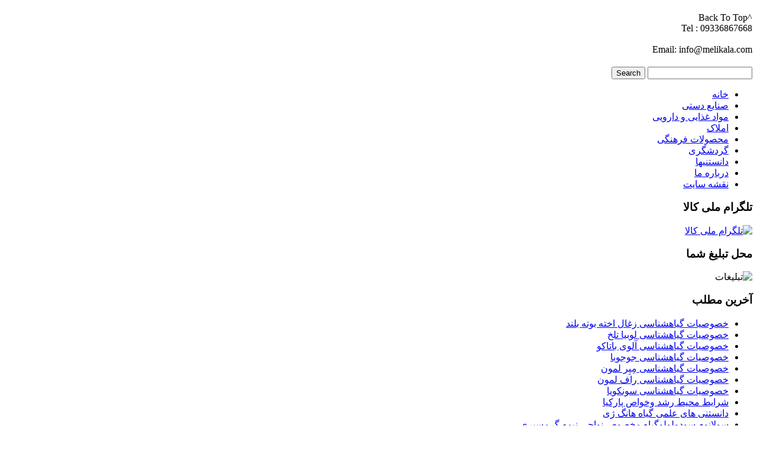

--- FILE ---
content_type: text/html; charset=utf-8
request_url: http://www.melikala.com/%EF%BF%BD%EF%BF%BD%EF%BF%BD%EF%BF%BD%EF%BF%BD%EF%BF%BD%EF%BF%BD%EF%BF%BD%EF%BF%BD%EF%BF%BD%EF%BF%BD%EF%BF%BD%EF%BF%BD%EF%BF%BD%EF%BF%BD%EF%BF%BD%EF%BF%BD%EF%BF%BD/1758-%EF%BF%BD%EF%BF%BD%EF%BF%BD%EF%BF%BD%EF%BF%BD%EF%BF%BD%EF%BF%BD%EF%BF%BD%EF%BF%BD%EF%BF%BD%EF%BF%BD%EF%BF%BD%EF%BF%BD%EF%BF%BD%EF%BF%BD%EF%BF%BD
body_size: 19018
content:

<!DOCTYPE html>

<html dir="rtl" lang="fa-ir">

<head>
<h1><title>ملی کالا محصولات ایرانی سایتی برای نیازمندیهاودانستنیهای روز</title></h1>

      <base href="http://www.melikala.com/%EF%BF%BD%EF%BF%BD%EF%BF%BD%EF%BF%BD%EF%BF%BD%EF%BF%BD%EF%BF%BD%EF%BF%BD%EF%BF%BD%EF%BF%BD%EF%BF%BD%EF%BF%BD%EF%BF%BD%EF%BF%BD%EF%BF%BD%EF%BF%BD%EF%BF%BD%EF%BF%BD/1758-%EF%BF%BD%EF%BF%BD%EF%BF%BD%EF%BF%BD%EF%BF%BD%EF%BF%BD%EF%BF%BD%EF%BF%BD%EF%BF%BD%EF%BF%BD%EF%BF%BD%EF%BF%BD%EF%BF%BD%EF%BF%BD%EF%BF%BD%EF%BF%BD" />
  <meta http-equiv="content-type" content="text/html; charset=utf-8" />
  <meta name="keywords" content="گارسینیا کولا, BITTER KOLA, خانواده کلازیاسه, CLUSIACEAE, GARCINIA KOLA, گیاهانی همیشه سبز و دوپایه, گارسینیا کولا, قهوه سودانی تلخ, جنس گارسینیا, ملی کالا" />
  <meta name="author" content="ملی کالا" />
  <meta name="viewport" content="width=device-width, initial-scale=1.0" />
  <meta name="description" content="گارسینیا کولا  -  BITTER KOLA خانواده کلازیاسه

جنس گیاهی گارسینیا دارای گیاهانی همیشه سبز و دوپایه است. گونه ی گارسینیا کولا یا &quot;قهوه سودانی تلخ&quot; یکی از گونه های جنس گارسینیا است که بومی جنگل های گرمسیر آفریقا می باشد. این گیاه، میوه هایی با بذرهای خوراکی تولید می کند" />
  <meta name="generator" content="Joomla! - Open Source Content Management" />
  <title>گیاهی گارسینیا گیاهانی همیشه سبز </title>
  <link href="/templates/asli2/favicon.ico" rel="shortcut icon" type="image/vnd.microsoft.icon" />
  <link rel="stylesheet" href="/components/com_jcomments/tpl/default/style.css?v=3002" type="text/css" />
  <link rel="stylesheet" href="/components/com_jcomments/tpl/default/style_rtl.css?v=3002" type="text/css" />
  <link rel="stylesheet" href="/media/tabs/css/style.min.css" type="text/css" />
  <link rel="stylesheet" href="/modules/mod_mj_slider_ajax/assets/css/styles.css" type="text/css" />
  <link rel="stylesheet" href="/modules/mod_mj_slider_ajax/assets/css/css3.css" type="text/css" />
  <link rel="stylesheet" href="http://www.melikala.com/media/com_uniterevolution2/assets/rs-plugin/css/settings.css" type="text/css" />
  <link rel="stylesheet" href="http://www.melikala.com/media/com_uniterevolution2/assets/rs-plugin/css/dynamic-captions.css" type="text/css" />
  <link rel="stylesheet" href="http://www.melikala.com/media/com_uniterevolution2/assets/rs-plugin/css/static-captions.css" type="text/css" />
  <script src="/components/com_jcomments/js/jcomments-v2.3.js?v=12" type="text/javascript"></script>
  <script src="/components/com_jcomments/libraries/joomlatune/ajax.js?v=4" type="text/javascript"></script>
  <script src="/media/jui/js/jquery.min.js" type="text/javascript"></script>
  <script src="/media/jui/js/jquery-noconflict.js" type="text/javascript"></script>
  <script src="/media/jui/js/jquery-migrate.min.js" type="text/javascript"></script>
  <script src="/media/jui/js/bootstrap.min.js" type="text/javascript"></script>
  <script src="/media/tabs/js/script.min.js" type="text/javascript"></script>
  <script src="/plugins/system/maximenuckmobile/assets/maximenuckmobile.js" type="text/javascript"></script>
  <script src="/modules/mod_mj_slider_ajax/assets/js/transition.js" type="text/javascript"></script>
  <script src="/modules/mod_mj_slider_ajax/assets/js/carousel.js" type="text/javascript"></script>
  <script src="/modules/mod_mj_slider_ajax/assets/js/jquery.cj-swipe.js" type="text/javascript"></script>
  <script type="text/javascript">

		jQuery(function($) {
			SqueezeBox.initialize({});
			SqueezeBox.assign($('a.modal').get(), {
				parse: 'rel'
			});
		});
		function jModalClose() {
			SqueezeBox.close();
		}jQuery(window).on('load',  function() {
				
			});
var nn_tabs_urlscroll = 0; var nn_tabs_use_hash = 1;
var CKTEXT_PLG_MAXIMENUCK_MENU = 'Menu';function do_nothing() { return; }
  </script>


      <base href="http://www.melikala.com/%EF%BF%BD%EF%BF%BD%EF%BF%BD%EF%BF%BD%EF%BF%BD%EF%BF%BD%EF%BF%BD%EF%BF%BD%EF%BF%BD%EF%BF%BD%EF%BF%BD%EF%BF%BD%EF%BF%BD%EF%BF%BD%EF%BF%BD%EF%BF%BD%EF%BF%BD%EF%BF%BD/1758-%EF%BF%BD%EF%BF%BD%EF%BF%BD%EF%BF%BD%EF%BF%BD%EF%BF%BD%EF%BF%BD%EF%BF%BD%EF%BF%BD%EF%BF%BD%EF%BF%BD%EF%BF%BD%EF%BF%BD%EF%BF%BD%EF%BF%BD%EF%BF%BD" />
  <meta http-equiv="content-type" content="text/html; charset=utf-8" />
  <meta name="keywords" content="گارسینیا کولا, BITTER KOLA, خانواده کلازیاسه, CLUSIACEAE, GARCINIA KOLA, گیاهانی همیشه سبز و دوپایه, گارسینیا کولا, قهوه سودانی تلخ, جنس گارسینیا, ملی کالا" />
  <meta name="author" content="ملی کالا" />
  <meta name="viewport" content="width=device-width, initial-scale=1.0" />
  <meta name="description" content="گارسینیا کولا  -  BITTER KOLA خانواده کلازیاسه

جنس گیاهی گارسینیا دارای گیاهانی همیشه سبز و دوپایه است. گونه ی گارسینیا کولا یا &quot;قهوه سودانی تلخ&quot; یکی از گونه های جنس گارسینیا است که بومی جنگل های گرمسیر آفریقا می باشد. این گیاه، میوه هایی با بذرهای خوراکی تولید می کند" />
  <meta name="generator" content="Joomla! - Open Source Content Management" />
  <title>گیاهی گارسینیا گیاهانی همیشه سبز </title>
  <link href="/templates/asli2/favicon.ico" rel="shortcut icon" type="image/vnd.microsoft.icon" />
  <link rel="stylesheet" href="/components/com_jcomments/tpl/default/style.css?v=3002" type="text/css" />
  <link rel="stylesheet" href="/components/com_jcomments/tpl/default/style_rtl.css?v=3002" type="text/css" />
  <link rel="stylesheet" href="/media/tabs/css/style.min.css" type="text/css" />
  <link rel="stylesheet" href="/modules/mod_mj_slider_ajax/assets/css/styles.css" type="text/css" />
  <link rel="stylesheet" href="/modules/mod_mj_slider_ajax/assets/css/css3.css" type="text/css" />
  <link rel="stylesheet" href="http://www.melikala.com/media/com_uniterevolution2/assets/rs-plugin/css/settings.css" type="text/css" />
  <link rel="stylesheet" href="http://www.melikala.com/media/com_uniterevolution2/assets/rs-plugin/css/dynamic-captions.css" type="text/css" />
  <link rel="stylesheet" href="http://www.melikala.com/media/com_uniterevolution2/assets/rs-plugin/css/static-captions.css" type="text/css" />
  <script src="/components/com_jcomments/js/jcomments-v2.3.js?v=12" type="text/javascript"></script>
  <script src="/components/com_jcomments/libraries/joomlatune/ajax.js?v=4" type="text/javascript"></script>
  <script src="/media/jui/js/jquery.min.js" type="text/javascript"></script>
  <script src="/media/jui/js/jquery-noconflict.js" type="text/javascript"></script>
  <script src="/media/jui/js/jquery-migrate.min.js" type="text/javascript"></script>
  <script src="/media/jui/js/bootstrap.min.js" type="text/javascript"></script>
  <script src="/media/tabs/js/script.min.js" type="text/javascript"></script>
  <script src="/plugins/system/maximenuckmobile/assets/maximenuckmobile.js" type="text/javascript"></script>
  <script src="/modules/mod_mj_slider_ajax/assets/js/transition.js" type="text/javascript"></script>
  <script src="/modules/mod_mj_slider_ajax/assets/js/carousel.js" type="text/javascript"></script>
  <script src="/modules/mod_mj_slider_ajax/assets/js/jquery.cj-swipe.js" type="text/javascript"></script>
  <script type="text/javascript">

		jQuery(function($) {
			SqueezeBox.initialize({});
			SqueezeBox.assign($('a.modal').get(), {
				parse: 'rel'
			});
		});
		function jModalClose() {
			SqueezeBox.close();
		}jQuery(window).on('load',  function() {
				
			});
var nn_tabs_urlscroll = 0; var nn_tabs_use_hash = 1;
var CKTEXT_PLG_MAXIMENUCK_MENU = 'Menu';function do_nothing() { return; }
  </script>


    <!--scroling head-->

<script src="/templates/asli2/js/scroling.js"></script>

<script type="text/javascript">

$(function() {

	$(window).scroll(function() {

		if($(this).scrollTop() != 0) {

			$('#toTop').fadeIn();	

		} else {

			$('#toTop').fadeOut();

		}

	});

 

	$('#toTop').click(function() {

		$('body,html').animate({scrollTop:0},800);

	});	

});

</script>

<!--scroling koniec head-->

    <link rel="stylesheet" href="/templates/system/css/system.css" />

    <link rel="stylesheet" href="/templates/system/css/general.css" />





    

    

    <meta name="viewport" content="initial-scale = 1.0, maximum-scale = 1.0, user-scalable = no, width = device-width">



    <!--[if lt IE 9]><script src="http://html5shiv.googlecode.com/svn/trunk/html5.js"></script><![endif]-->

    <link rel="stylesheet" href="/templates/asli2/css/template.css" media="screen">

    <!--[if lte IE 7]><link rel="stylesheet" href="/templates/asli2/css/template.ie7.css" media="screen" /><![endif]-->

    <link rel="stylesheet" href="/templates/asli2/css/template.responsive.css" media="all">



<link rel="shortcut icon" href="/favicon.ico" type="image/x-icon">

    <script>if ('undefined' != typeof jQuery) document._artxJQueryBackup = jQuery;</script>

    <script src="/templates/asli2/jquery.js"></script>

    <script>jQuery.noConflict();</script>



    <script src="/templates/asli2/script.js"></script>

    
    <script>if (document._artxJQueryBackup) jQuery = document._artxJQueryBackup;</script>

    <script src="/templates/asli2/script.responsive.js"></script>

       <!--tabs css-->

      

       <!--end tabs css-->

       <!-- slideshow -->

    <link rel="stylesheet" href="/templates/asli2/js/flex-slider/flexslider.css" type="text/css" media="all" />

	<script src="/templates/asli2/js/jquery-1.7.1.min.js" type="text/javascript" charset="utf-8"></script>

    

	<script src="/templates/asli2/js/flex-slider/jquery.flexslider-min.js" type="text/javascript" charset="utf-8"></script>

    

    <script type="text/javascript">      

 var $j = jQuery.noConflict();       

 jQuery(document).ready(function ($){   

 $j("#slider").flexslider(          

); });          

 </script>

	<script src="/templates/asli2/js/DD_belatedPNG-min.js" type="text/javascript" charset="utf-8"></script>

	<script src="/templates/asli2/js/functions.js" type="text/javascript" charset="utf-8"></script>

    <!-- end slideshow -->

</head>

<body>

<!--scroling-->

<div id="toTop">^Back To Top</div>

<!--koniec scroling-->

<div id="dd-main">

<header class="dd-header clearfix">




    <div class="dd-shapes">

	

	

	

	

	

	  

	  

	  

	  

	  

<!--contact-->

<div class="contact1">

<div class="email">Tel : 09336867668</div><br><div class="email">Email: info@melikala.com</div></div>

<!--end contact-->

<div class="dd-object964560789" data-left="0%"></div>





</div>

<h2 class="dd-slogan" data-left="2.93%"></h2>



<div class="dd-positioncontrol dd-positioncontrol-1091969238" id="MENU" data-left="46.3%">

</div>



<div class="dd-textblock dd-object360920424" data-left="99.87%">

    <form class="dd-search" name="Search" action="/index.php" method="post">

    <input type="text" value="" name="searchword">

            <input type="hidden" name="task" value="search">

<input type="hidden" name="option" value="com_search">

<input type="submit" value="Search" name="search" class="dd-search-button">

    </form>

</div>




<nav class="dd-nav clearfix">

    



<ul class="dd-hmenu"><li class="item-435 current active"><a class=" active" href="/">خانه</a></li><li class="item-478"><a href="/صنایع-دستی">صنایع دستی</a></li><li class="item-479"><a href="/food">مواد غذایی و دارویی</a></li><li class="item-481"><a href="/amlak">املاک</a></li><li class="item-482"><a href="/محصولات-فرهنگی">محصولات فرهنگی</a></li><li class="item-483"><a href="/گردشگری">گردشگری</a></li><li class="item-484"><a href="/دانستنیها">دانستنیها</a></li><li class="item-485"><a href="/درباره-ما">درباره ما</a></li><li class="item-492"><a href="/sitemap">نقشه سایت</a></li></ul>
 

    </nav>


                    

</header>

<div class="dd-sheet clearfix">

            <!-- begin nostyle -->
<div class="dd-nostyle">
<!-- begin nostyle content -->
<!-- START REVOLUTION SLIDER 4.6.5 fullwidth mode -->
<script type='text/javascript' src='http://www.melikala.com/media/com_uniterevolution2/assets/rs-plugin/js/jquery.themepunch.tools.min.js?rev=4.6.5'></script>
<script type='text/javascript' src='http://www.melikala.com/media/com_uniterevolution2/assets/rs-plugin/js/jquery.themepunch.revolution.min.js?rev=4.6.5'></script>

<div id="rev_slider_3_1_wrapper" class="rev_slider_wrapper fullwidthbanner-container" style="margin:0px auto;background-color:#E9E9E9;padding:0px;margin-top:0px;margin-bottom:0px;max-height:270px;">
	<div id="rev_slider_3_1" class="rev_slider fullwidthabanner" style="display:none;max-height:270px;height:270px;">
<ul>	<!-- SLIDE  1-->
	<li data-transition="random" data-slotamount="7" data-masterspeed="300"  data-saveperformance="off" >
		<!-- MAIN IMAGE -->
		<img src="http://www.melikala.com/images/slidbg/back1.jpg"  alt="back1"  data-bgposition="center center" data-bgfit="normal" data-bgrepeat="no-repeat">
		<!-- LAYERS -->

		<!-- LAYER NR. 1 -->
		<div class="tp-caption lfb"
			data-x="right" data-hoffset="0"
			data-y="0" 
			data-speed="300"
			data-start="1000"
			data-easing="Power3.easeInOut"
			data-elementdelay="0.1"
			data-endelementdelay="0.1"
			 data-endspeed="300"

			style="z-index: 5;"><img src="http://www.melikala.com/images/slidbg/basl1.jpg" alt="">
		</div>

		<!-- LAYER NR. 2 -->
		<div class="tp-caption lft"
			data-x="right" data-hoffset="-90"
			data-y="-2" 
			data-speed="300"
			data-start="1000"
			data-easing="Power3.easeInOut"
			data-elementdelay="0.1"
			data-endelementdelay="0.1"
			 data-endspeed="300"

			style="z-index: 6;"><img src="http://www.melikala.com/images/slidbg/basl2.jpg" alt="">
		</div>

		<!-- LAYER NR. 3 -->
		<div class="tp-caption lfb"
			data-x="743"
			data-y="-1" 
			data-speed="300"
			data-start="1000"
			data-easing="Power3.easeInOut"
			data-elementdelay="0.1"
			data-endelementdelay="0.1"
			 data-endspeed="300"

			style="z-index: 7;"><img src="http://www.melikala.com/images/slidbg/basl3.jpg" alt="">
		</div>

		<!-- LAYER NR. 4 -->
		<div class="tp-caption lft"
			data-x="652"
			data-y="-1" 
			data-speed="300"
			data-start="1000"
			data-easing="Power3.easeInOut"
			data-elementdelay="0.1"
			data-endelementdelay="0.1"
			 data-endspeed="300"

			style="z-index: 8;"><img src="http://www.melikala.com/images/slidbg/basl4.jpg" alt="">
		</div>

		<!-- LAYER NR. 5 -->
		<div class="tp-caption large_text sft tp-resizeme"
			data-x="18"
			data-y="18" 
			data-speed="300"
			data-start="3500"
			data-easing="easeInOutCubic"
			data-splitin="none"
			data-splitout="none"
			data-elementdelay="0.1"
			data-endelementdelay="0.1"
			 data-endspeed="300"
			data-endeasing="Linear.easeNone"

			style="z-index: 9; max-width: 630px; max-height: 37px; white-space: nowrap;">ملی کالا ارائه دهنده محصولاتی برای چهار فصل
		</div>

		<!-- LAYER NR. 6 -->
		<div class="tp-caption tp-fade"
			data-x="52"
			data-y="64" 
			data-speed="300"
			data-start="5400"
			data-easing="Power3.easeInOut"
			data-elementdelay="0.1"
			data-endelementdelay="0.1"
			 data-endspeed="300"

			style="z-index: 10;"><img src="http://www.melikala.com/images/slidbg/backtop.png" alt="" data-ww="96" data-hh="86">
		</div>

		<!-- LAYER NR. 7 -->
		<div class="tp-caption tp-fade"
			data-x="48"
			data-y="60" 
			data-speed="300"
			data-start="5000"
			data-easing="Power3.easeInOut"
			data-elementdelay="0.1"
			data-endelementdelay="0.1"
			 data-endspeed="300"

			style="z-index: 11;"><img src="http://www.melikala.com/images/slidbg/melikala.png" alt="">
		</div>

		<!-- LAYER NR. 8 -->
		<div class="tp-caption medium_grey sfl tp-resizeme"
			data-x="461"
			data-y="168" 
			data-speed="300"
			data-start="5500"
			data-easing="Power3.easeInOut"
			data-splitin="none"
			data-splitout="none"
			data-elementdelay="0.1"
			data-endelementdelay="0.1"
			 data-endspeed="300"

			style="z-index: 12; max-width: auto; max-height: auto; white-space: nowrap;">مواد غذایی ارگانیک
		</div>

		<!-- LAYER NR. 9 -->
		<div class="tp-caption medium_grey sfl tp-resizeme"
			data-x="315"
			data-y="168" 
			data-speed="300"
			data-start="6000"
			data-easing="Power3.easeInOut"
			data-splitin="none"
			data-splitout="none"
			data-elementdelay="0.1"
			data-endelementdelay="0.1"
			 data-endspeed="300"

			style="z-index: 13; max-width: auto; max-height: auto; white-space: nowrap;">داروهای گیاهی
		</div>

		<!-- LAYER NR. 10 -->
		<div class="tp-caption medium_grey sfl tp-resizeme"
			data-x="159"
			data-y="168" 
			data-speed="300"
			data-start="6500"
			data-easing="Power3.easeInOut"
			data-splitin="none"
			data-splitout="none"
			data-elementdelay="0.1"
			data-endelementdelay="0.1"
			 data-endspeed="300"

			style="z-index: 14; max-width: auto; max-height: auto; white-space: nowrap;">محصولات طبیعی
		</div>
	</li>
	<!-- SLIDE  2-->
	<li data-transition="random" data-slotamount="7" data-masterspeed="300"  data-saveperformance="off" >
		<!-- MAIN IMAGE -->
		<img src="http://www.melikala.com/images/slidbg/back1.jpg"  alt="back1"  data-bgposition="center center" data-bgfit="normal" data-bgrepeat="no-repeat">
		<!-- LAYERS -->

		<!-- LAYER NR. 1 -->
		<div class="tp-caption customin"
			data-x="204"
			data-y="25" 
			data-customin="x:-50;y:130;z:-50;rotationX:0;rotationY:0;scaleX:0;scaleY:0;skewX:0;skewY:0;opacity:0;transformPerspective:600;transformOrigin:0% 0%;"
			data-speed="1500"
			data-start="5400"
			data-easing="Power3.easeInOut"
			data-elementdelay="0.1"
			data-endelementdelay="0.1"
			 data-endspeed="300"

			style="z-index: 5;"><img src="http://www.melikala.com/images/slidbg/backtop.png" alt="" data-ww="83" data-hh="70">
		</div>

		<!-- LAYER NR. 2 -->
		<div class="tp-caption tp-fade"
			data-x="201"
			data-y="22" 
			data-speed="300"
			data-start="5000"
			data-easing="Power3.easeInOut"
			data-elementdelay="0.1"
			data-endelementdelay="0.1"
			 data-endspeed="300"

			style="z-index: 6;"><img src="http://www.melikala.com/images/slidbg/melikala.png" alt="" data-ww="479.17241379310343" data-hh="72">
		</div>

		<!-- LAYER NR. 3 -->
		<div class="tp-caption lfb"
			data-x="-1"
			data-y="-4" 
			data-speed="300"
			data-start="0"
			data-easing="Power3.easeInOut"
			data-elementdelay="0.1"
			data-endelementdelay="0.1"
			 data-endspeed="300"

			style="z-index: 7;"><img src="http://www.melikala.com/images/slidbg/koh2.png" alt="">
		</div>

		<!-- LAYER NR. 4 -->
		<div class="tp-caption tp-fade"
			data-x="747"
			data-y="124" 
			data-speed="1000"
			data-start="3500"
			data-easing="Power3.easeInOut"
			data-elementdelay="0.1"
			data-endelementdelay="0.1"
			 data-endspeed="300"

			style="z-index: 8;"><img src="http://www.melikala.com/images/slidbg/home10.png" alt="" data-ww="94.91666666666667" data-hh="85">
		</div>

		<!-- LAYER NR. 5 -->
		<div class="tp-caption customin"
			data-x="731"
			data-y="104" 
			data-customin="x:0;y:0;z:0;rotationX:0;rotationY:0;rotationZ:-720;scaleX:0;scaleY:0;skewX:0;skewY:0;opacity:0.5;transformPerspective:50;transformOrigin:50% 50%;"
			data-speed="2500"
			data-start="1500"
			data-easing="Back.easeInOut"
			data-elementdelay="0.1"
			data-endelementdelay="0.1"
			 data-endspeed="300"

			style="z-index: 9;"><img src="http://www.melikala.com/images/slidbg/home12.png" alt="" data-ww="129.31297709923663" data-hh="121">
		</div>

		<!-- LAYER NR. 6 -->
		<div class="tp-caption customin"
			data-x="731"
			data-y="124" 
			data-customin="x:0;y:0;z:0;rotationX:0;rotationY:0;rotationZ:720;scaleX:0;scaleY:0;skewX:0;skewY:0;opacity:0.5;transformPerspective:50;transformOrigin:50% 50%;"
			data-speed="1500"
			data-start="1500"
			data-easing="Back.easeInOut"
			data-elementdelay="0.1"
			data-endelementdelay="0.1"
			 data-endspeed="300"

			style="z-index: 10;"><img src="http://www.melikala.com/images/slidbg/home11.png" alt="" data-ww="116.13084112149532" data-hh="109">
		</div>

		<!-- LAYER NR. 7 -->
		<div class="tp-caption verylargetext55 lfb tp-resizeme"
			data-x="687"
			data-y="22" 
			data-speed="300"
			data-start="5500"
			data-easing="Power3.easeInOut"
			data-splitin="chars"
			data-splitout="none"
			data-elementdelay="0.1"
			data-endelementdelay="0.1"
			 data-endspeed="300"

			style="z-index: 11; max-width: auto; max-height: auto; white-space: nowrap;">kalma/
		</div>

		<!-- LAYER NR. 8 -->
		<div class="tp-caption verylargetext22 sfl tp-resizeme"
			data-x="331"
			data-y="96" 
			data-speed="300"
			data-start="3500"
			data-easing="Power3.easeInOut"
			data-splitin="none"
			data-splitout="none"
			data-elementdelay="0.1"
			data-endelementdelay="0.1"
			 data-endspeed="300"

			style="z-index: 12; max-width: auto; max-height: auto; white-space: nowrap;">رهن و اجاره مسکونی و تجاری
		</div>

		<!-- LAYER NR. 9 -->
		<div class="tp-caption verylargetext33 sfl tp-resizeme"
			data-x="401"
			data-y="170" 
			data-speed="300"
			data-start="4500"
			data-easing="Power3.easeInOut"
			data-splitin="none"
			data-splitout="none"
			data-elementdelay="0.1"
			data-endelementdelay="0.1"
			 data-endspeed="300"

			style="z-index: 13; max-width: auto; max-height: auto; white-space: nowrap;">خرید و فروش مسکن و زمین
		</div>
	</li>
</ul>
<div class="tp-bannertimer"></div>	</div>
			
			<script type="text/javascript">

					
				/******************************************
					-	PREPARE PLACEHOLDER FOR SLIDER	-
				******************************************/
								
				 
						var setREVStartSize = function() {
							var	tpopt = new Object(); 
								tpopt.startwidth = 960;
								tpopt.startheight = 270;
								tpopt.container = jQuery('#rev_slider_3_1');
								tpopt.fullScreen = "off";
								tpopt.forceFullWidth="off";

							tpopt.container.closest(".rev_slider_wrapper").css({height:tpopt.container.height()});tpopt.width=parseInt(tpopt.container.width(),0);tpopt.height=parseInt(tpopt.container.height(),0);tpopt.bw=tpopt.width/tpopt.startwidth;tpopt.bh=tpopt.height/tpopt.startheight;if(tpopt.bh>tpopt.bw)tpopt.bh=tpopt.bw;if(tpopt.bh<tpopt.bw)tpopt.bw=tpopt.bh;if(tpopt.bw<tpopt.bh)tpopt.bh=tpopt.bw;if(tpopt.bh>1){tpopt.bw=1;tpopt.bh=1}if(tpopt.bw>1){tpopt.bw=1;tpopt.bh=1}tpopt.height=Math.round(tpopt.startheight*(tpopt.width/tpopt.startwidth));if(tpopt.height>tpopt.startheight&&tpopt.autoHeight!="on")tpopt.height=tpopt.startheight;if(tpopt.fullScreen=="on"){tpopt.height=tpopt.bw*tpopt.startheight;var cow=tpopt.container.parent().width();var coh=jQuery(window).height();if(tpopt.fullScreenOffsetContainer!=undefined){try{var offcontainers=tpopt.fullScreenOffsetContainer.split(",");jQuery.each(offcontainers,function(e,t){coh=coh-jQuery(t).outerHeight(true);if(coh<tpopt.minFullScreenHeight)coh=tpopt.minFullScreenHeight})}catch(e){}}tpopt.container.parent().height(coh);tpopt.container.height(coh);tpopt.container.closest(".rev_slider_wrapper").height(coh);tpopt.container.closest(".forcefullwidth_wrapper_tp_banner").find(".tp-fullwidth-forcer").height(coh);tpopt.container.css({height:"100%"});tpopt.height=coh;}else{tpopt.container.height(tpopt.height);tpopt.container.closest(".rev_slider_wrapper").height(tpopt.height);tpopt.container.closest(".forcefullwidth_wrapper_tp_banner").find(".tp-fullwidth-forcer").height(tpopt.height);}
						};
						
						/* CALL PLACEHOLDER */
						setREVStartSize();
								
				
				var tpj=jQuery;				
				tpj.noConflict();				
				var revapi3;
				
				
				
				tpj(document).ready(function() {
				
					
								
				if(tpj('#rev_slider_3_1').revolution == undefined){
					revslider_showDoubleJqueryError('#rev_slider_3_1');
				}else{
				   revapi3 = tpj('#rev_slider_3_1').show().revolution(
					{
											
						dottedOverlay:"none",
						delay:9000,
						startwidth:960,
						startheight:270,
						hideThumbs:200,
						
						thumbWidth:100,
						thumbHeight:50,
						thumbAmount:2,
													
						simplifyAll:"off",						
						navigationType:"bullet",
						navigationArrows:"solo",
						navigationStyle:"round",						
						touchenabled:"on",
						onHoverStop:"on",						
						nextSlideOnWindowFocus:"off",
						
						swipe_threshold: 75,
						swipe_min_touches: 1,
						drag_block_vertical: false,
																		
																		
						keyboardNavigation:"off",
						
						navigationHAlign:"center",
						navigationVAlign:"bottom",
						navigationHOffset:0,
						navigationVOffset:20,

						soloArrowLeftHalign:"left",
						soloArrowLeftValign:"center",
						soloArrowLeftHOffset:20,
						soloArrowLeftVOffset:0,

						soloArrowRightHalign:"right",
						soloArrowRightValign:"center",
						soloArrowRightHOffset:20,
						soloArrowRightVOffset:0,
								
						shadow:3,
						fullWidth:"on",
						fullScreen:"off",

												spinner:"spinner0",
																		
						stopLoop:"off",
						stopAfterLoops:-1,
						stopAtSlide:-1,

						shuffle:"off",
						
						autoHeight:"off",						
						forceFullWidth:"off",						
												
												
												
						hideThumbsOnMobile:"off",
						hideNavDelayOnMobile:1500,
						hideBulletsOnMobile:"off",
						hideArrowsOnMobile:"off",
						hideThumbsUnderResolution:0,
						
												hideSliderAtLimit:0,
						hideCaptionAtLimit:0,
						hideAllCaptionAtLilmit:0,
						startWithSlide:0,
						isJoomla: true
					});
					
					
					
									}					
				});	/*ready*/
									
			</script>
			</div>
<!-- END REVOLUTION SLIDER -->	<!-- end nostyle content -->
</div>
<!-- end nostyle -->


<div class="dd-layout-wrapper clearfix">

                <div class="dd-content-layout">

                    <div class="dd-content-layout-row">

                        
<div class="dd-layout-cell dd-sidebar1 clearfix">

<div class="dd-block clearfix"><div class="dd-blockheader"><h3 class="t">تلگرام ملی کالا</h3></div><div class="dd-blockcontent"><div class="custom"  >
	<p><a title="تلگرام ملی کالا" href="http://telegram.me/melikala" target="_blank"><img src="/images/slidbg/telegram.jpg" alt="تلگرام ملی کالا" width="200" height="150" /></a></p></div></div></div><div class="dd-block clearfix"><div class="dd-blockheader"><h3 class="t">محل تبلیغ شما</h3></div><div class="dd-blockcontent"><div class="custom"  >
	<p><img src="/images/headers/axs/th/1_th.jpg" alt="تبلیغات" width="150" height="150" /></p></div></div></div>
<div class="dd-block clearfix"><div class="dd-blockheader"><h3 class="t">آخرین مطلب</h3></div><div class="dd-blockcontent"><ul class="latestnews">
	<li itemscope itemtype="https://schema.org/Article">
		<a href="/دانستنیها/1789-زغال-اخته-بوته-بلند" itemprop="url">
			<span itemprop="name">
				خصوصیات گیاهشناسی زغال اخته بوته بلند			</span>
		</a>
	</li>
	<li itemscope itemtype="https://schema.org/Article">
		<a href="/دانستنیها/1788-لوبیا-تلخ" itemprop="url">
			<span itemprop="name">
				خصوصیات گیاهشناسی  لوبیا تلخ			</span>
		</a>
	</li>
	<li itemscope itemtype="https://schema.org/Article">
		<a href="/food/82-گیاهان-دارویی/1787-آلوی-باتاکو" itemprop="url">
			<span itemprop="name">
				خصوصیات گیاهشناسی آلوی باتاکو			</span>
		</a>
	</li>
	<li itemscope itemtype="https://schema.org/Article">
		<a href="/food/82-گیاهان-دارویی/1786-جوجوبا" itemprop="url">
			<span itemprop="name">
				خصوصیات گیاهشناسی جوجوبا			</span>
		</a>
	</li>
	<li itemscope itemtype="https://schema.org/Article">
		<a href="/دانستنیها/1785-میر-لمون" itemprop="url">
			<span itemprop="name">
				خصوصیات گیاهشناسی مِیِر لمون			</span>
		</a>
	</li>
	<li itemscope itemtype="https://schema.org/Article">
		<a href="/دانستنیها/1784-راف-لمون" itemprop="url">
			<span itemprop="name">
				خصوصیات گیاهشناسی راف لمون			</span>
		</a>
	</li>
	<li itemscope itemtype="https://schema.org/Article">
		<a href="/food/82-گیاهان-دارویی/1783-سونکویا" itemprop="url">
			<span itemprop="name">
				 خصوصیات گیاهشناسی سونکویا 			</span>
		</a>
	</li>
	<li itemscope itemtype="https://schema.org/Article">
		<a href="/food/82-گیاهان-دارویی/1782-پارکیا" itemprop="url">
			<span itemprop="name">
				شرایط محیط رشد وخواص پارکیا 			</span>
		</a>
	</li>
	<li itemscope itemtype="https://schema.org/Article">
		<a href="/food/82-گیاهان-دارویی/1781-هانگ-ژی" itemprop="url">
			<span itemprop="name">
				دانستنی های علمی گیاه  هانگ ژی			</span>
		</a>
	</li>
	<li itemscope itemtype="https://schema.org/Article">
		<a href="/دانستنیها/1780-سولانوم-سودولولو" itemprop="url">
			<span itemprop="name">
				سولانوم سودولولوگیاه مخصوص نواحی نیمه گرمسیری 			</span>
		</a>
	</li>
</ul></div></div>









                        </div>



                        <div class="dd-layout-cell dd-content clearfix">

                      

<article class="dd-post dd-messages"><div class="dd-postcontent dd-postcontent-0 clearfix"><div id="system-message-container">
	</div>
</div></article><article class="dd-post"><div class="dd-postcontent dd-postcontent-0 clearfix"><div class="item-page" itemscope itemtype="http://schema.org/Article">
	<meta itemprop="inLanguage" content="fa-IR" />
	
		
			<div class="page-header">
		<h1 itemprop="name">
							گیاهی گارسینیا گیاهانی همیشه سبز 					</h1>
							</div>
							
<div class="icons">
	
					<div class="btn-group pull-right">
				<a class="btn dropdown-toggle" data-toggle="dropdown" href="#"> <span class="icon-cog"></span><span class="caret"></span> </a>
								<ul class="dropdown-menu">
											<li class="print-icon"> <a href="/دانستنیها/1758-گارسینیا?tmpl=component&amp;print=1&amp;layout=default&amp;page=" title="پرینت" onclick="window.open(this.href,'win2','status=no,toolbar=no,scrollbars=yes,titlebar=no,menubar=no,resizable=yes,width=640,height=480,directories=no,location=no'); return false;" rel="nofollow"><span class="icon-print"></span>پرینت</a> </li>
																<li class="email-icon"> <a href="/component/mailto/?tmpl=component&amp;template=asli2&amp;link=eae342e92a9f4c7726ee7a023f282d5dd1076aaf" title="ایمیل" onclick="window.open(this.href,'win2','width=400,height=350,menubar=yes,resizable=yes'); return false;" rel="nofollow"><span class="icon-envelope"></span>ایمیل</a> </li>
														</ul>
			</div>
		
	</div>
			
				<dl class="article-info muted">

		
			<dt class="article-info-term">
									توضیحات							</dt>

							<dd class="createdby" itemprop="author" itemscope itemtype="https://schema.org/Person">
					نوشته شده توسط  <span itemprop="name">ملی کالا</span>	</dd>
			
			
										<dd class="category-name">
																		دسته: <a href="/دانستنیها" itemprop="genre">دانستنیها</a>							</dd>			
					
					
			
										<dd class="hits">
					<span class="icon-eye-open"></span>
					<meta itemprop="interactionCount" content="UserPageVisits:555" />
					بازدید: 555			</dd>						</dl>
	
	
		
								<div itemprop="articleBody">
		<p style="float: right;"> <a style="background:none;" rel="{handler: 'iframe', size: {x: 400, y: 300}}" target="_blank"  href="http://www.melikala.com/images/aaaaAAAa.jpg" onclick="SqueezeBox.fromElement(this,{parse: 'rel'});return false;" ><img src="http://www.melikala.com/cache/aaaaAAAa_images_thumb_medium250_0.jpg" alt="" /></a></p>
<p class="MsoNormal" dir="RTL" style="text-align: right; direction: rtl; unicode-bidi: embed;"> </p>
<p class="MsoNormal" dir="RTL" style="text-align: right; direction: rtl; unicode-bidi: embed;"><span lang="AR-SA" style="font-family: 'Tahoma','sans-serif';">گارسینیا کولا</span><span dir="LTR" style="font-family: 'Tahoma','sans-serif';"> BITTER KOLA</span><span style="font-family: 'Tahoma','sans-serif';"> <span lang="AR-SA">خانواده کلازیاسه</span></span> <span dir="LTR" style="font-family: 'Tahoma','sans-serif';">CLUSIACEAE<span style="mso-spacerun: yes;">  </span></span><span lang="AR-SA" style="font-family: 'Tahoma','sans-serif';">نام علمی</span> <span dir="LTR" style="font-family: 'Tahoma','sans-serif';">GARCINIA KOLA</span></p>
<p class="MsoNormal" dir="RTL" style="text-align: right; direction: rtl; unicode-bidi: embed;"><span lang="AR-SA" style="font-family: 'Tahoma','sans-serif';">جنس گیاهی گارسینیا دارای گیاهانی همیشه سبز و دوپایه است. گونه ی گارسینیا کولا یا "قهوه سودانی تلخ" یکی از گونه های جنس گارسینیا است که بومی جنگل های گرمسیر آفریقا می باشد. این گیاه، میوه هایی با بذرهای خوراکی تولید می کند</span><span dir="LTR" style="font-family: 'Tahoma','sans-serif';">. </span><span lang="AR-SA" style="font-family: 'Tahoma','sans-serif';">دانه کولا یا</span><span dir="LTR" style="font-family: 'Tahoma','sans-serif';"> Kula nut </span><span lang="AR-SA" style="font-family: 'Tahoma','sans-serif';">میوه درخت کولا است، از جنس درختان بومی جنگل های انبوه مناطق گرمسیری آفریقا می باشد. مغز آن به عنوان طعم دهنده در نوشابه ها نیز استفاده می شود، و یکی از اجزای اصلی آن می باشد</span></p>
 
<p class="MsoNormal" dir="RTL" style="text-align: right; direction: rtl; unicode-bidi: embed;"><span lang="AR-SA" style="font-family: 'Tahoma','sans-serif';">درخت گارسینیا کولا یا قهوه ی سودانی تلخ، درختی است که میوه، بذرها و پوست آن برای درمان برخی از بیماری های مزمن و درمان بیماری هایی مانند سرفه و تب مورد استفاده قرار می گرفت</span><span dir="LTR" style="font-family: 'Tahoma','sans-serif';">.<span style="mso-tab-count: 1;">       </span></span></p>
<p class="MsoNormal" dir="RTL" style="text-align: right; direction: rtl; unicode-bidi: embed;"><span lang="AR-SA" style="font-family: 'Tahoma','sans-serif';">شرایط محیط رشد</span><span dir="LTR" style="font-family: 'Tahoma','sans-serif';">:</span><span lang="AR-SA" style="font-family: 'Tahoma','sans-serif';">گارسینیا آکومیناتا به خوبی در گستره وسیعی از خاک ها رشد می کند و حتی نسبت به خاک های فقیر از نظر مواد غذایی و یا خاک های سنگین رسی نیز متحمل می باشد</span><span dir="LTR" style="font-family: 'Tahoma','sans-serif';">.</span></p>
<p class="MsoNormal" dir="RTL" style="text-align: right; direction: rtl; unicode-bidi: embed;"><span lang="AR-SA" style="font-family: 'Tahoma','sans-serif';">این درختان بسیار کندرشد بوده و 5 تا 7 سال طول می کشد تا به میوه دهی برسند</span><span lang="AR-SA" style="font-family: 'Tahoma','sans-serif';">.درختان جوان باید در برابر سرما حفاظت شوند زیرا در نواحی سرد، میوه تولید نخواهند کرد</span><span dir="LTR" style="font-family: 'Tahoma','sans-serif';">.</span></p>
<p class="MsoNormal" dir="RTL" style="text-align: right; direction: rtl; unicode-bidi: embed;"><span lang="AR-SA" style="font-family: 'Tahoma','sans-serif';">از نظر نیاز نوری، آفتاب کامل یا کمی سایه را ترجیح می دهد</span><span lang="AR-SA" style="font-family: 'Tahoma','sans-serif';">.خواص درمانی گارسینیا و کاربردهای صنعتی</span><span dir="LTR" style="font-family: 'Tahoma','sans-serif';">:</span><span lang="AR-SA" style="font-family: 'Tahoma','sans-serif';">دانه کولا یک میوه حاوی کافئین از درختان همیشه سبز از جنس کولا است</span><span dir="LTR" style="font-family: 'Tahoma','sans-serif';">.</span><span lang="AR-SA" style="font-family: 'Tahoma','sans-serif';">دانه کولا دارای دو درصد کافئین می باشد. دانه این گیاه دارای عطر و طعم تلخ و حاوی کافئین می‌باشد</span><span dir="LTR" style="font-family: 'Tahoma','sans-serif';">.</span><span lang="AR-SA" style="font-family: 'Tahoma','sans-serif';">آجیل کولا بخش مهمی از رسوم سنتی معنوی و فرهنگی و مذهبی در غرب آفریقا، به ویژه نیجر و نیجریه می باشد</span><span dir="LTR" style="font-family: 'Tahoma','sans-serif';">.</span><span lang="AR-SA" style="font-family: 'Tahoma','sans-serif';">در آفریقا از دانه های این گیاه داروهایی جهت درمان ویروس ابولا و آنفولانزا ساخته می شود. همچنین ساقه، پوست و بذرهای این گیاه برای درمان تب حاد، التهابات دستگاه تنفسی و عفونت های گلو مورد استفاده قرار می گیرد</span><span dir="LTR" style="font-family: 'Tahoma','sans-serif';">.</span></p>
<p class="MsoNormal" dir="RTL" style="text-align: right; direction: rtl; unicode-bidi: embed;"><span lang="AR-SA" style="font-family: 'Tahoma','sans-serif';">دانه های این گیاه حاوی 2 تا 5 درصد کافئین، 0.1 تا 2.5 درصد تئوبرومین، تئوفیلین، فنل، </span><span dir="LTR" style="font-family: 'Tahoma','sans-serif';">phlobaphens (kola </span><span lang="AR-SA" style="font-family: 'Tahoma','sans-serif';">، </span><span dir="LTR" style="font-family: 'Tahoma','sans-serif';">epicatechin </span><span lang="AR-SA" style="font-family: 'Tahoma','sans-serif';">، </span><span dir="LTR" style="font-family: 'Tahoma','sans-serif';">D-catechin </span><span lang="AR-SA" style="font-family: 'Tahoma','sans-serif';">، تانیک اسید، قند، سلولز و آب است</span><span dir="LTR" style="font-family: 'Tahoma','sans-serif';">. <span style="mso-tab-count: 1;">       </span></span></p>
<p class="MsoNormal" dir="RTL" style="text-align: right; direction: rtl; unicode-bidi: embed;"><span lang="AR-SA" style="font-family: 'Tahoma','sans-serif';">تکثیر گارسینیا کولا</span><span dir="LTR" style="font-family: 'Tahoma','sans-serif';">:</span></p>
<p class="MsoNormal" dir="RTL" style="text-align: right; direction: rtl; unicode-bidi: embed;"><span lang="AR-SA" style="font-family: 'Tahoma','sans-serif';">تکثیر این گیاهان از طریق کشت بذرها صورت می گیرد. بهترین زمان برای کشت بذرها، بلافاصله پس از برداشت آنها است. این بذرها اگر سریعاً پس از برداشت کشت نشوند، قدرت جوانه زنی آنها کاهش می یابد. برخی مطالعات نشان داده که جوانه زنی بذرهای این گیاه مشکل است و قبل از کشت باید با استفاده از تیمارهایی خواب بذرها را شکست.</span></p>
<p class="MsoNormal" dir="RTL" style="text-align: right; direction: rtl; unicode-bidi: embed;"><span style="font-family: 'Tahoma','sans-serif';"><span style="mso-spacerun: yes;"> </span><span lang="AR-SA">بذور این گیاهان دارای خواب فیزیکی بوده زیرا دارای پوشش سخت می باشند. برای رفع پوشش سخت می توان از برخی مواد شیمیایی استفاده نمود یا اینکه بذور را در آب به مدت 72 ساعت خیساند. این بذرهای تحت تیمار کشت شده پس از 2 هفته جوانه خواهند زد. نهال های بذری در شرایط سایه و رطوبت کافی به سرعت رشد خواهند کرد. در صورت مدیریت صحیح خاک و شرایط رشد گیاه، نهال های بذری حاصل پس از 3 تا 5 سال به باردهی خواهند رسید</span></span><span dir="LTR" style="font-family: 'Tahoma','sans-serif';">.</span></p>
<p> </p>	</div>

	
	
<ul class="pager pagenav">
	<li class="previous">
		<a href="/دانستنیها/1759-ماساراندوبا" rel="prev">
			<span class="icon-chevron-right"></span> قبلی		</a>
	</li>
	<li class="next">
		<a href="/دانستنیها/1757-پده" rel="next">
			بعدی <span class="icon-chevron-left"></span>		</a>
	</li>
</ul>
						<script type="text/javascript">
<!--
var jcomments=new JComments(1758, 'com_content','/component/jcomments/');
jcomments.setList('comments-list');
//-->
</script>
<div id="jc">
<div id="comments"></div>
<h4>اضافه کردن نظر</h4>
<a id="addcomments" href="#addcomments"></a>
<form id="comments-form" name="comments-form" action="javascript:void(null);">
<p>
	<span>
		<label for="comments-form-name">نام (الزامی)</label>
		<input id="comments-form-name" type="text" name="name" value="" maxlength="20" size="22" tabindex="1" />
		
	</span>
</p>
<p>
	<span>
		<label for="comments-form-email">ایمیل (الزامی، ولی نمایش داده نمی شود)</label>
		<input id="comments-form-email" type="text" name="email" value="" size="22" tabindex="2" />
		
	</span>
</p>
<p>
	<span>
		<textarea id="comments-form-comment" name="comment" cols="65" rows="8" tabindex="5"></textarea>
	</span>
</p>
<p>
	<span>
		<input class="checkbox" id="comments-form-subscribe" type="checkbox" name="subscribe" value="1" tabindex="5" />
		<label for="comments-form-subscribe">از تغییر در نظرات مرا با خبر کن</label><br />
	</span>
</p>
<p>
	<span>
		<img class="captcha" onclick="jcomments.clear('captcha');" id="comments-form-captcha-image" src="/component/jcomments/captcha/68145" width="121" height="60" alt="کد امنیتی" /><br />
		<span class="captcha" onclick="jcomments.clear('captcha');">تازه سازی</span><br />
		<input class="captcha" id="comments-form-captcha" type="text" name="captcha_refid" value="" size="5" tabindex="6" /><br />
	</span>
</p>
<div id="comments-form-buttons">
	<div class="btn" id="comments-form-send"><div><a href="#" tabindex="7" onclick="jcomments.saveComment();return false;" title="ارسال (Ctrl+Enter)">ارسال</a></div></div>
	<div class="btn" id="comments-form-cancel" style="display:none;"><div><a href="#" tabindex="8" onclick="return false;" title="لغو">لغو</a></div></div>
	<div style="clear:both;"></div>
</div>
<div>
	<input type="hidden" name="object_id" value="1758" />
	<input type="hidden" name="object_group" value="com_content" />
</div>
</form>
<script type="text/javascript">
<!--
function JCommentsInitializeForm()
{
	var jcEditor = new JCommentsEditor('comments-form-comment', true);
	jcEditor.addCounter(1000, '', ' حرف مانده', 'counter');
	jcomments.setForm(new JCommentsForm('comments-form', jcEditor));
}

if (window.addEventListener) {window.addEventListener('load',JCommentsInitializeForm,false);}
else if (document.addEventListener){document.addEventListener('load',JCommentsInitializeForm,false);}
else if (window.attachEvent){window.attachEvent('onload',JCommentsInitializeForm);}
else {if (typeof window.onload=='function'){var oldload=window.onload;window.onload=function(){oldload();JCommentsInitializeForm();}} else window.onload=JCommentsInitializeForm;} 
//-->
</script>
<div id="comments-footer" align="center"></div>
</div></div></div></article><!-- begin nostyle -->
<div class="dd-nostyle">
<!-- begin nostyle content -->



<div class="custom"  >
	<p>
<div class="nn_tabs outline_handles outline_content align_right top">
<ul class="nav nav-tabs" id="set-nn_tabs-1">
<li class="nn_tabs-tab active blue">
<a href="#گیاهان-دارویی" data-toggle="tab"><span class="nn_tabs-toggle-inner">گیاهان دارویی</span></a>
</li>
<li class="nn_tabs-tab  green">
<a href="#مناطق-گردشگری" data-toggle="tab"><span class="nn_tabs-toggle-inner">مناطق گردشگری</span></a>
</li>
</ul>
<div class="tab-content">
<div class="tab-pane active blue" id="گیاهان-دارویی">
<h2 class="nn_tabs-title"><a name="گیاهان-دارویی" class="anchor"></a>گیاهان دارویی</h2> <!-- START: Modules Anywhere --><br />
<b>Warning</b>:  imagejpeg(): gd-jpeg: JPEG library reports unrecoverable error:  in <b>/home3/melikala/public_html/libraries/joomla/image/image.php</b> on line <b>995</b><br />
<br />
<b>Warning</b>:  imagejpeg(): gd-jpeg: JPEG library reports unrecoverable error:  in <b>/home3/melikala/public_html/libraries/joomla/image/image.php</b> on line <b>995</b><br />
<br />
<b>Warning</b>:  imagejpeg(): gd-jpeg: JPEG library reports unrecoverable error:  in <b>/home3/melikala/public_html/libraries/joomla/image/image.php</b> on line <b>995</b><br />
<br />
<b>Warning</b>:  imagejpeg(): gd-jpeg: JPEG library reports unrecoverable error:  in <b>/home3/melikala/public_html/libraries/joomla/image/image.php</b> on line <b>995</b><br />



	<!--Begin mj-slider-ajax-->

	<!--[if lt IE 9]><div class="mj-slider-ajax msie  slide lt-ie9 " id="mj_slider_ajax_17688755821739835557" data-interval="5000" data-pause="hover"><![endif]-->

	<!--[if IE 9]><div class="mj-slider-ajax msie  slide" id="mj_slider_ajax_17688755821739835557" data-interval="5000" data-pause="hover"><![endif]-->

	<!--[if gt IE 9]><!-->

	<div class="mj-slider-ajax  slide"  id="mj_slider_ajax_17688755821739835557" data-interval="5000" data-pause="hover"><!--<![endif]-->

		
		<div class="sla-items cf cols-lg-4 cols-md-4 cols-sm-2 cols-xs-1">
							<div class="sla-item-grid item  active" data-ajax_start="0">
						<!--Begin sla-item-->
	<div class="sla-item style1">
		<!--Begin sla-item-inner-->
		<div class="sla-item-inner">
			<!--Begin sla-image-->
						<div class="sla-image">
				<a href="/99-تب-صفحه-اول/مواد-غذایی-دارویی/79-آویشن" title="آویشن " >
					<img src="http://www.melikala.com/cache/resized/avishan_124x145.jpg"   title = "آویشن " alt = "آویشن " />
				</a>
			</div>
						<!--End sla-image-->
									<!--Begin sla-infor-->
			<div class="sla-infor">
								<div class="sla-title">
					<a href="/99-تب-صفحه-اول/مواد-غذایی-دارویی/79-آویشن" title="آویشن " >
						آویشن 					</a>
				</div>
							</div>
			<!--End sla-infor-->
					</div>
		<!--End sla-item-inner-->
	</div>
	<!--End sla-item-->
	 	<div class="clr1"></div>
		<!--Begin sla-item-->
	<div class="sla-item style1">
		<!--Begin sla-item-inner-->
		<div class="sla-item-inner">
			<!--Begin sla-image-->
						<div class="sla-image">
				<a href="/99-تب-صفحه-اول/مواد-غذایی-دارویی/78-بابونه" title="بابونه " >
					<img src="http://www.melikala.com/cache/resized/babone_124x145.jpg"   title = "بابونه " alt = "بابونه " />
				</a>
			</div>
						<!--End sla-image-->
									<!--Begin sla-infor-->
			<div class="sla-infor">
								<div class="sla-title">
					<a href="/99-تب-صفحه-اول/مواد-غذایی-دارویی/78-بابونه" title="بابونه " >
						بابونه 					</a>
				</div>
							</div>
			<!--End sla-infor-->
					</div>
		<!--End sla-item-inner-->
	</div>
	<!--End sla-item-->
	 	<div class="clr1 clr2"></div>
		<!--Begin sla-item-->
	<div class="sla-item style1">
		<!--Begin sla-item-inner-->
		<div class="sla-item-inner">
			<!--Begin sla-image-->
						<div class="sla-image">
				<a href="/99-تب-صفحه-اول/مواد-غذایی-دارویی/421-دمنوش-سرماخوردگی" title="دم نوش گیاهی برای درمان سریع سرماخوردگی" >
					<img src="http://www.melikala.com/cache/resized/damnosh_124x145.jpg"   title = "دم نوش گیاهی برای درمان سریع سرماخوردگی" alt = "دم نوش گیاهی برای درمان سریع سرماخوردگی" />
				</a>
			</div>
						<!--End sla-image-->
									<!--Begin sla-infor-->
			<div class="sla-infor">
								<div class="sla-title">
					<a href="/99-تب-صفحه-اول/مواد-غذایی-دارویی/421-دمنوش-سرماخوردگی" title="دم نوش گیاهی برای درمان سریع سرماخوردگی" >
						دم نوش گیاهی برای درمان ...					</a>
				</div>
							</div>
			<!--End sla-infor-->
					</div>
		<!--End sla-item-inner-->
	</div>
	<!--End sla-item-->
	 	<div class="clr1 clr3"></div>
		<!--Begin sla-item-->
	<div class="sla-item style1">
		<!--Begin sla-item-inner-->
		<div class="sla-item-inner">
			<!--Begin sla-image-->
						<div class="sla-image">
				<a href="/99-تب-صفحه-اول/مواد-غذایی-دارویی/411-دم-نوش-گیاهی" title="دم نوش های گیاهی برای لاغری در کمترین زمان" >
					<img src="http://www.melikala.com/cache/resized/damnosh_124x145.jpg"   title = "دم نوش های گیاهی برای لاغری در کمترین زمان" alt = "دم نوش های گیاهی برای لاغری در کمترین زمان" />
				</a>
			</div>
						<!--End sla-image-->
									<!--Begin sla-infor-->
			<div class="sla-infor">
								<div class="sla-title">
					<a href="/99-تب-صفحه-اول/مواد-غذایی-دارویی/411-دم-نوش-گیاهی" title="دم نوش های گیاهی برای لاغری در کمترین زمان" >
						دم نوش های گیاهی برای ...					</a>
				</div>
							</div>
			<!--End sla-infor-->
					</div>
		<!--End sla-item-inner-->
	</div>
	<!--End sla-item-->
	 	<div class="clr1 clr2 clr4"></div>
					</div>
								<div class="sla-item-grid item " data-ajax_start="4">
											<div class="sla-loading"></div>
									</div>
								<div class="sla-item-grid item " data-ajax_start="8">
											<div class="sla-loading"></div>
									</div>
						</div>
		
		
		
		
		
		
		
		
		
		<!--Begin sla-items-->
		
		<!--End sla-items-->
	</div>
	<!--End mj-slider-ajax-->
<script type="text/javascript">
//<![CDATA[	
	 jQuery(document).ready(function($){  
		;(function(element){
			var $element = $(element);
				showAnimateItems($element);
				$element.each(function(){
					var $this = $(this);
						$this.carousel($this.data())
						.on('click.bs.carousel.data-api', '[data-slide], [data-slide-to]', function (e) {
							var $this   = $(this), href;
							var $target = $($this.attr('data-target') || (href = $this.attr('href')) && href.replace(/.*(?=#[^\s]+$)/, '')); //strip for ie7
							var options = $.extend({}, $target.data(), $this.data())
							var slideIndex = $this.attr('data-slide-to')
								if (slideIndex) options.interval = false
								$target.carousel(options);
								if (slideIndex = $this.attr('data-slide-to')) {
									$target.data('bs.carousel').to(slideIndex);
								}
								e.preventDefault();
							return false;
						}).bind('slide.bs.carousel', function(e){
							var $this = $(this);
							var $next_item = $this.find(e.relatedTarget);
							showAnimateItems($next_item);
							if($next_item.find('.sla-loading').length > 0 ){
								$next_item.css('height','200px');
								var $ajax_start = $next_item.attr('data-ajax_start');
								$.ajax({
									type:'POST',
									url: 'http://www.melikala.com/%EF%BF%BD%EF%BF%BD%EF%BF%BD%EF%BF%BD%EF%BF%BD%EF%BF%BD%EF%BF%BD%EF%BF%BD%EF%BF%BD%EF%BF%BD%EF%BF%BD%EF%BF%BD%EF%BF%BD%EF%BF%BD%EF%BF%BD%EF%BF%BD%EF%BF%BD%EF%BF%BD/1758-%EF%BF%BD%EF%BF%BD%EF%BF%BD%EF%BF%BD%EF%BF%BD%EF%BF%BD%EF%BF%BD%EF%BF%BD%EF%BF%BD%EF%BF%BD%EF%BF%BD%EF%BF%BD%EF%BF%BD%EF%BF%BD%EF%BF%BD%EF%BF%BD',
									data: {
										is_ajax_call: 1,
										slider_ajax_start: $ajax_start,
										module_id: 117									},
									success: function(json){
										$next_item.removeAttr('style');
										$next_item.html(json.data);
										showAnimateItems($next_item);
									},
									dataType: 'json'
									
								});
							}
						});
													$this.touchSwipeLeft(function(){
								$this.carousel('next');
								}
							);
							$this.touchSwipeRight(function(){
								$this.carousel('prev');
								}
							);
							
					return false;
				});
				
				function showAnimateItems(el){
					var $_items = $('.sla-item ',el), delay = 0, nub = 0;
					$_items.each(function(){
						nub ++;
						var $this = $(this);
						$this.css({
							opacity:0,
							filter:'alpha(opacity = 0)'
						}).delay(delay).animate({
							opacity:1,
							filter:'alpha(opacity = 100)'
						},{
							delay: 200,
							complete: function(){
								$this.removeAttr('style');
							}
						});
						delay += 200;
					});
				}
		})('#mj_slider_ajax_17688755821739835557'); 
	}); 
//]]>	
</script>
<!-- END: Modules Anywhere --> 

</div>
<div class="tab-pane green" id="مناطق-گردشگری">
<h2 class="nn_tabs-title"><a name="مناطق-گردشگری" class="anchor"></a>مناطق گردشگری</h2> <!-- START: Modules Anywhere --><br />
<b>Warning</b>:  imagejpeg(): gd-jpeg: JPEG library reports unrecoverable error:  in <b>/home3/melikala/public_html/libraries/joomla/image/image.php</b> on line <b>995</b><br />
<br />
<b>Warning</b>:  imagejpeg(): gd-jpeg: JPEG library reports unrecoverable error:  in <b>/home3/melikala/public_html/libraries/joomla/image/image.php</b> on line <b>995</b><br />
<br />
<b>Warning</b>:  imagejpeg(): gd-jpeg: JPEG library reports unrecoverable error:  in <b>/home3/melikala/public_html/libraries/joomla/image/image.php</b> on line <b>995</b><br />
<br />
<b>Warning</b>:  imagejpeg(): gd-jpeg: JPEG library reports unrecoverable error:  in <b>/home3/melikala/public_html/libraries/joomla/image/image.php</b> on line <b>995</b><br />



	<!--Begin mj-slider-ajax-->

	<!--[if lt IE 9]><div class="mj-slider-ajax msie  slide lt-ie9 " id="mj_slider_ajax_17688755821215635709" data-interval="0" data-pause="hover"><![endif]-->

	<!--[if IE 9]><div class="mj-slider-ajax msie  slide" id="mj_slider_ajax_17688755821215635709" data-interval="0" data-pause="hover"><![endif]-->

	<!--[if gt IE 9]><!-->

	<div class="mj-slider-ajax  slide"  id="mj_slider_ajax_17688755821215635709" data-interval="0" data-pause="hover"><!--<![endif]-->

		
		<div class="sla-items cf cols-lg-4 cols-md-4 cols-sm-2 cols-xs-1">
							<div class="sla-item-grid item  active" data-ajax_start="0">
						<!--Begin sla-item-->
	<div class="sla-item style1">
		<!--Begin sla-item-inner-->
		<div class="sla-item-inner">
			<!--Begin sla-image-->
						<div class="sla-image">
				<a href="/101-تب-صفحه-اول/گردشگری-صفحه-اول/1183-آبشار-آینه-رود-فرح-افزا" title="آبشار  آینه رود فرح افزا در ۱ کیلومتری شرق شهرستان دماوند تهران واقع " >
					<img src="http://www.melikala.com/cache/resized/ayene-rood_124x145.jpg"   title = "آبشار  آینه رود فرح افزا در ۱ کیلومتری شرق شهرستان دماوند تهران واقع " alt = "آبشار  آینه رود فرح افزا در ۱ کیلومتری شرق شهرستان دماوند تهران واقع " />
				</a>
			</div>
						<!--End sla-image-->
									<!--Begin sla-infor-->
			<div class="sla-infor">
								<div class="sla-title">
					<a href="/101-تب-صفحه-اول/گردشگری-صفحه-اول/1183-آبشار-آینه-رود-فرح-افزا" title="آبشار  آینه رود فرح افزا در ۱ کیلومتری شرق شهرستان دماوند تهران واقع " >
						آبشار  آینه رود فرح افزا ...					</a>
				</div>
							</div>
			<!--End sla-infor-->
					</div>
		<!--End sla-item-inner-->
	</div>
	<!--End sla-item-->
	 	<div class="clr1"></div>
		<!--Begin sla-item-->
	<div class="sla-item style1">
		<!--Begin sla-item-inner-->
		<div class="sla-item-inner">
			<!--Begin sla-image-->
						<div class="sla-image">
				<a href="/101-تب-صفحه-اول/گردشگری-صفحه-اول/1194-آبشار-ایلان" title="آبشار ایلان دره سی واقع در استان زنجان" >
					<img src="http://www.melikala.com/cache/resized/ilan_124x145.jpg"   title = "آبشار ایلان دره سی واقع در استان زنجان" alt = "آبشار ایلان دره سی واقع در استان زنجان" />
				</a>
			</div>
						<!--End sla-image-->
									<!--Begin sla-infor-->
			<div class="sla-infor">
								<div class="sla-title">
					<a href="/101-تب-صفحه-اول/گردشگری-صفحه-اول/1194-آبشار-ایلان" title="آبشار ایلان دره سی واقع در استان زنجان" >
						آبشار ایلان دره سی واقع ...					</a>
				</div>
							</div>
			<!--End sla-infor-->
					</div>
		<!--End sla-item-inner-->
	</div>
	<!--End sla-item-->
	 	<div class="clr1 clr2"></div>
		<!--Begin sla-item-->
	<div class="sla-item style1">
		<!--Begin sla-item-inner-->
		<div class="sla-item-inner">
			<!--Begin sla-image-->
						<div class="sla-image">
				<a href="/101-تب-صفحه-اول/گردشگری-صفحه-اول/1162-آبشارشقایق" title="آبشار پارک جنگلی شقایق دزفول واقع در استان خوزستان " >
					<img src="http://www.melikala.com/cache/resized/abshagh_124x145.jpg"   title = "آبشار پارک جنگلی شقایق دزفول واقع در استان خوزستان " alt = "آبشار پارک جنگلی شقایق دزفول واقع در استان خوزستان " />
				</a>
			</div>
						<!--End sla-image-->
									<!--Begin sla-infor-->
			<div class="sla-infor">
								<div class="sla-title">
					<a href="/101-تب-صفحه-اول/گردشگری-صفحه-اول/1162-آبشارشقایق" title="آبشار پارک جنگلی شقایق دزفول واقع در استان خوزستان " >
						آبشار پارک جنگلی شقایق ...					</a>
				</div>
							</div>
			<!--End sla-infor-->
					</div>
		<!--End sla-item-inner-->
	</div>
	<!--End sla-item-->
	 	<div class="clr1 clr3"></div>
		<!--Begin sla-item-->
	<div class="sla-item style1">
		<!--Begin sla-item-inner-->
		<div class="sla-item-inner">
			<!--Begin sla-image-->
						<div class="sla-image">
				<a href="/101-تب-صفحه-اول/گردشگری-صفحه-اول/1201-آبشار-رودمیان" title="آبشار رودمیان واقع   در استان خراسان رضوی" >
					<img src="http://www.melikala.com/cache/resized/rud_124x145.jpg"   title = "آبشار رودمیان واقع   در استان خراسان رضوی" alt = "آبشار رودمیان واقع   در استان خراسان رضوی" />
				</a>
			</div>
						<!--End sla-image-->
									<!--Begin sla-infor-->
			<div class="sla-infor">
								<div class="sla-title">
					<a href="/101-تب-صفحه-اول/گردشگری-صفحه-اول/1201-آبشار-رودمیان" title="آبشار رودمیان واقع   در استان خراسان رضوی" >
						آبشار رودمیان واقع   در ...					</a>
				</div>
							</div>
			<!--End sla-infor-->
					</div>
		<!--End sla-item-inner-->
	</div>
	<!--End sla-item-->
	 	<div class="clr1 clr2 clr4"></div>
					</div>
								<div class="sla-item-grid item " data-ajax_start="4">
											<div class="sla-loading"></div>
									</div>
								<div class="sla-item-grid item " data-ajax_start="8">
											<div class="sla-loading"></div>
									</div>
								<div class="sla-item-grid item " data-ajax_start="12">
											<div class="sla-loading"></div>
									</div>
						</div>
		
		
		
		
		
		
		
		
		
		<!--Begin sla-items-->
		
		<!--End sla-items-->
	</div>
	<!--End mj-slider-ajax-->
<script type="text/javascript">
//<![CDATA[	
	 jQuery(document).ready(function($){  
		;(function(element){
			var $element = $(element);
				showAnimateItems($element);
				$element.each(function(){
					var $this = $(this);
						$this.carousel($this.data())
						.on('click.bs.carousel.data-api', '[data-slide], [data-slide-to]', function (e) {
							var $this   = $(this), href;
							var $target = $($this.attr('data-target') || (href = $this.attr('href')) && href.replace(/.*(?=#[^\s]+$)/, '')); //strip for ie7
							var options = $.extend({}, $target.data(), $this.data())
							var slideIndex = $this.attr('data-slide-to')
								if (slideIndex) options.interval = false
								$target.carousel(options);
								if (slideIndex = $this.attr('data-slide-to')) {
									$target.data('bs.carousel').to(slideIndex);
								}
								e.preventDefault();
							return false;
						}).bind('slide.bs.carousel', function(e){
							var $this = $(this);
							var $next_item = $this.find(e.relatedTarget);
							showAnimateItems($next_item);
							if($next_item.find('.sla-loading').length > 0 ){
								$next_item.css('height','200px');
								var $ajax_start = $next_item.attr('data-ajax_start');
								$.ajax({
									type:'POST',
									url: 'http://www.melikala.com/%EF%BF%BD%EF%BF%BD%EF%BF%BD%EF%BF%BD%EF%BF%BD%EF%BF%BD%EF%BF%BD%EF%BF%BD%EF%BF%BD%EF%BF%BD%EF%BF%BD%EF%BF%BD%EF%BF%BD%EF%BF%BD%EF%BF%BD%EF%BF%BD%EF%BF%BD%EF%BF%BD/1758-%EF%BF%BD%EF%BF%BD%EF%BF%BD%EF%BF%BD%EF%BF%BD%EF%BF%BD%EF%BF%BD%EF%BF%BD%EF%BF%BD%EF%BF%BD%EF%BF%BD%EF%BF%BD%EF%BF%BD%EF%BF%BD%EF%BF%BD%EF%BF%BD',
									data: {
										is_ajax_call: 1,
										slider_ajax_start: $ajax_start,
										module_id: 118									},
									success: function(json){
										$next_item.removeAttr('style');
										$next_item.html(json.data);
										showAnimateItems($next_item);
									},
									dataType: 'json'
									
								});
							}
						});
													$this.touchSwipeLeft(function(){
								$this.carousel('next');
								}
							);
							$this.touchSwipeRight(function(){
								$this.carousel('prev');
								}
							);
							
					return false;
				});
				
				function showAnimateItems(el){
					var $_items = $('.sla-item ',el), delay = 0, nub = 0;
					$_items.each(function(){
						nub ++;
						var $this = $(this);
						$this.css({
							opacity:0,
							filter:'alpha(opacity = 0)'
						}).delay(delay).animate({
							opacity:1,
							filter:'alpha(opacity = 100)'
						},{
							delay: 200,
							complete: function(){
								$this.removeAttr('style');
							}
						});
						delay += 200;
					});
				}
		})('#mj_slider_ajax_17688755821215635709'); 
	}); 
//]]>	
</script>
<!-- END: Modules Anywhere --> </div></div></div></p></div>
<!-- end nostyle content -->
</div>
<!-- end nostyle -->
<!-- begin nostyle -->
<div class="dd-nostyle">
<h3>دانستنیها</h3>
<!-- begin nostyle content -->
<br />
<b>Warning</b>:  imagejpeg(): gd-jpeg: JPEG library reports unrecoverable error:  in <b>/home3/melikala/public_html/libraries/joomla/image/image.php</b> on line <b>995</b><br />
<br />
<b>Warning</b>:  imagejpeg(): gd-jpeg: JPEG library reports unrecoverable error:  in <b>/home3/melikala/public_html/libraries/joomla/image/image.php</b> on line <b>995</b><br />
<br />
<b>Warning</b>:  imagejpeg(): gd-jpeg: JPEG library reports unrecoverable error:  in <b>/home3/melikala/public_html/libraries/joomla/image/image.php</b> on line <b>995</b><br />



	<!--Begin mj-slider-ajax-->

	<!--[if lt IE 9]><div class="mj-slider-ajax msie  lt-ie9 " id="mj_slider_ajax_17688755821892756166" data-interval="0" data-pause="hover"><![endif]-->

	<!--[if IE 9]><div class="mj-slider-ajax msie " id="mj_slider_ajax_17688755821892756166" data-interval="0" data-pause="hover"><![endif]-->

	<!--[if gt IE 9]><!-->

	<div class="mj-slider-ajax "  id="mj_slider_ajax_17688755821892756166" data-interval="0" data-pause="hover"><!--<![endif]-->

		
		<div class="sla-items cf cols-lg-3 cols-md-3 cols-sm-2 cols-xs-1">
							<div class="sla-item-grid item  active" data-ajax_start="0">
						<!--Begin sla-item-->
	<div class="sla-item style3">
		<!--Begin sla-item-inner-->
		<div class="sla-item-inner">
			<!--Begin sla-image-->
						<div class="sla-image">
				<a href="/دانستنیها/1789-زغال-اخته-بوته-بلند" title="خصوصیات گیاهشناسی زغال اخته بوته بلند" >
					<img src="http://www.melikala.com/cache/resized/AAAAaaaafttuy_238x238.jpg"   title = "خصوصیات گیاهشناسی زغال اخته بوته بلند" alt = "خصوصیات گیاهشناسی زغال اخته بوته بلند" />
				</a>
			</div>
						<!--End sla-image-->
									<div class="sla-mark"></div>
						<!--Begin sla-infor-->
			<div class="sla-infor">
								<div class="sla-description">
					 
                                   
خصوصیات گیاهشناسی:
 
زغال اخته بوته بلند NORTHERN HIGHBUSH BLUEBERRYاین گیاه چندساله blue huckleberry, tall huckleberry, swamp huckleberry, high blueberry, ...				</div>
								<div class="sla-readmore">
					<a href="/دانستنیها/1789-زغال-اخته-بوته-بلند" title="خصوصیات گیاهشناسی زغال اخته بوته بلند"  >
						ادامه ی مطلب					</a>
				</div>
							</div>
			<!--End sla-infor-->
					</div>
		<!--End sla-item-inner-->
	</div>
	<!--End sla-item-->
	 	<div class="clr1"></div>
		<!--Begin sla-item-->
	<div class="sla-item style3">
		<!--Begin sla-item-inner-->
		<div class="sla-item-inner">
			<!--Begin sla-image-->
						<div class="sla-image">
				<a href="/دانستنیها/1788-لوبیا-تلخ" title="خصوصیات گیاهشناسی  لوبیا تلخ" >
					<img src="http://www.melikala.com/cache/resized/AAAA_238x238.jpg"   title = "خصوصیات گیاهشناسی  لوبیا تلخ" alt = "خصوصیات گیاهشناسی  لوبیا تلخ" />
				</a>
			</div>
						<!--End sla-image-->
									<div class="sla-mark"></div>
						<!--Begin sla-infor-->
			<div class="sla-infor">
								<div class="sla-description">
					          
 
خصوصیات گیاهشناسی: لوبیا تلخ petai ، twisted cluster bean ، stinker ، stink bean  -  BITTER BEAN خانواده بقولات FABACEAE  گیاه "نخود تلخ" درختی به ارتفاع 30 متر با پوستی صاف یا فلسی و ...				</div>
								<div class="sla-readmore">
					<a href="/دانستنیها/1788-لوبیا-تلخ" title="خصوصیات گیاهشناسی  لوبیا تلخ"  >
						ادامه ی مطلب					</a>
				</div>
							</div>
			<!--End sla-infor-->
					</div>
		<!--End sla-item-inner-->
	</div>
	<!--End sla-item-->
	 	<div class="clr1 clr2"></div>
		<!--Begin sla-item-->
	<div class="sla-item style3">
		<!--Begin sla-item-inner-->
		<div class="sla-item-inner">
			<!--Begin sla-image-->
						<div class="sla-image">
				<a href="/دانستنیها/1785-میر-لمون" title="خصوصیات گیاهشناسی مِیِر لمون" >
					<img src="http://www.melikala.com/cache/resized/AAAAAdfghn_238x238.jpg"   title = "خصوصیات گیاهشناسی مِیِر لمون" alt = "خصوصیات گیاهشناسی مِیِر لمون" />
				</a>
			</div>
						<!--End sla-image-->
									<div class="sla-mark"></div>
						<!--Begin sla-infor-->
			<div class="sla-infor">
								<div class="sla-description">
					خصوصیات گیاهشناسی: مِیِر لمون  -  MEYER LEMONو dwarf lemon          مِیِر لمون" یکی از گیاهان خانواده مرکبات RUTACEAE  و بومی چین می باشد. این گیاه اولین بار در مرکز تحقیقات کشاورزی Frank Nicholas ...				</div>
								<div class="sla-readmore">
					<a href="/دانستنیها/1785-میر-لمون" title="خصوصیات گیاهشناسی مِیِر لمون"  >
						ادامه ی مطلب					</a>
				</div>
							</div>
			<!--End sla-infor-->
					</div>
		<!--End sla-item-inner-->
	</div>
	<!--End sla-item-->
	 	<div class="clr1 clr3"></div>
					</div>
								<div class="sla-item-grid item " data-ajax_start="3">
											<div class="sla-loading"></div>
									</div>
								<div class="sla-item-grid item " data-ajax_start="6">
											<div class="sla-loading"></div>
									</div>
								<div class="sla-item-grid item " data-ajax_start="9">
											<div class="sla-loading"></div>
									</div>
								<div class="sla-item-grid item " data-ajax_start="12">
											<div class="sla-loading"></div>
									</div>
								<div class="sla-item-grid item " data-ajax_start="15">
											<div class="sla-loading"></div>
									</div>
								<div class="sla-item-grid item " data-ajax_start="18">
											<div class="sla-loading"></div>
									</div>
								<div class="sla-item-grid item " data-ajax_start="21">
											<div class="sla-loading"></div>
									</div>
								<div class="sla-item-grid item " data-ajax_start="24">
											<div class="sla-loading"></div>
									</div>
								<div class="sla-item-grid item " data-ajax_start="27">
											<div class="sla-loading"></div>
									</div>
								<div class="sla-item-grid item " data-ajax_start="30">
											<div class="sla-loading"></div>
									</div>
								<div class="sla-item-grid item " data-ajax_start="33">
											<div class="sla-loading"></div>
									</div>
								<div class="sla-item-grid item " data-ajax_start="36">
											<div class="sla-loading"></div>
									</div>
								<div class="sla-item-grid item " data-ajax_start="39">
											<div class="sla-loading"></div>
									</div>
								<div class="sla-item-grid item " data-ajax_start="42">
											<div class="sla-loading"></div>
									</div>
								<div class="sla-item-grid item " data-ajax_start="45">
											<div class="sla-loading"></div>
									</div>
								<div class="sla-item-grid item " data-ajax_start="48">
											<div class="sla-loading"></div>
									</div>
								<div class="sla-item-grid item " data-ajax_start="51">
											<div class="sla-loading"></div>
									</div>
								<div class="sla-item-grid item " data-ajax_start="54">
											<div class="sla-loading"></div>
									</div>
								<div class="sla-item-grid item " data-ajax_start="57">
											<div class="sla-loading"></div>
									</div>
								<div class="sla-item-grid item " data-ajax_start="60">
											<div class="sla-loading"></div>
									</div>
								<div class="sla-item-grid item " data-ajax_start="63">
											<div class="sla-loading"></div>
									</div>
								<div class="sla-item-grid item " data-ajax_start="66">
											<div class="sla-loading"></div>
									</div>
								<div class="sla-item-grid item " data-ajax_start="69">
											<div class="sla-loading"></div>
									</div>
								<div class="sla-item-grid item " data-ajax_start="72">
											<div class="sla-loading"></div>
									</div>
								<div class="sla-item-grid item " data-ajax_start="75">
											<div class="sla-loading"></div>
									</div>
								<div class="sla-item-grid item " data-ajax_start="78">
											<div class="sla-loading"></div>
									</div>
								<div class="sla-item-grid item " data-ajax_start="81">
											<div class="sla-loading"></div>
									</div>
								<div class="sla-item-grid item " data-ajax_start="84">
											<div class="sla-loading"></div>
									</div>
								<div class="sla-item-grid item " data-ajax_start="87">
											<div class="sla-loading"></div>
									</div>
								<div class="sla-item-grid item " data-ajax_start="90">
											<div class="sla-loading"></div>
									</div>
								<div class="sla-item-grid item " data-ajax_start="93">
											<div class="sla-loading"></div>
									</div>
								<div class="sla-item-grid item " data-ajax_start="96">
											<div class="sla-loading"></div>
									</div>
								<div class="sla-item-grid item " data-ajax_start="99">
											<div class="sla-loading"></div>
									</div>
								<div class="sla-item-grid item " data-ajax_start="102">
											<div class="sla-loading"></div>
									</div>
								<div class="sla-item-grid item " data-ajax_start="105">
											<div class="sla-loading"></div>
									</div>
								<div class="sla-item-grid item " data-ajax_start="108">
											<div class="sla-loading"></div>
									</div>
								<div class="sla-item-grid item " data-ajax_start="111">
											<div class="sla-loading"></div>
									</div>
								<div class="sla-item-grid item " data-ajax_start="114">
											<div class="sla-loading"></div>
									</div>
								<div class="sla-item-grid item " data-ajax_start="117">
											<div class="sla-loading"></div>
									</div>
								<div class="sla-item-grid item " data-ajax_start="120">
											<div class="sla-loading"></div>
									</div>
								<div class="sla-item-grid item " data-ajax_start="123">
											<div class="sla-loading"></div>
									</div>
								<div class="sla-item-grid item " data-ajax_start="126">
											<div class="sla-loading"></div>
									</div>
								<div class="sla-item-grid item " data-ajax_start="129">
											<div class="sla-loading"></div>
									</div>
								<div class="sla-item-grid item " data-ajax_start="132">
											<div class="sla-loading"></div>
									</div>
								<div class="sla-item-grid item " data-ajax_start="135">
											<div class="sla-loading"></div>
									</div>
								<div class="sla-item-grid item " data-ajax_start="138">
											<div class="sla-loading"></div>
									</div>
								<div class="sla-item-grid item " data-ajax_start="141">
											<div class="sla-loading"></div>
									</div>
								<div class="sla-item-grid item " data-ajax_start="144">
											<div class="sla-loading"></div>
									</div>
								<div class="sla-item-grid item " data-ajax_start="147">
											<div class="sla-loading"></div>
									</div>
								<div class="sla-item-grid item " data-ajax_start="150">
											<div class="sla-loading"></div>
									</div>
								<div class="sla-item-grid item " data-ajax_start="153">
											<div class="sla-loading"></div>
									</div>
								<div class="sla-item-grid item " data-ajax_start="156">
											<div class="sla-loading"></div>
									</div>
								<div class="sla-item-grid item " data-ajax_start="159">
											<div class="sla-loading"></div>
									</div>
								<div class="sla-item-grid item " data-ajax_start="162">
											<div class="sla-loading"></div>
									</div>
								<div class="sla-item-grid item " data-ajax_start="165">
											<div class="sla-loading"></div>
									</div>
								<div class="sla-item-grid item " data-ajax_start="168">
											<div class="sla-loading"></div>
									</div>
								<div class="sla-item-grid item " data-ajax_start="171">
											<div class="sla-loading"></div>
									</div>
								<div class="sla-item-grid item " data-ajax_start="174">
											<div class="sla-loading"></div>
									</div>
								<div class="sla-item-grid item " data-ajax_start="177">
											<div class="sla-loading"></div>
									</div>
								<div class="sla-item-grid item " data-ajax_start="180">
											<div class="sla-loading"></div>
									</div>
								<div class="sla-item-grid item " data-ajax_start="183">
											<div class="sla-loading"></div>
									</div>
								<div class="sla-item-grid item " data-ajax_start="186">
											<div class="sla-loading"></div>
									</div>
								<div class="sla-item-grid item " data-ajax_start="189">
											<div class="sla-loading"></div>
									</div>
								<div class="sla-item-grid item " data-ajax_start="192">
											<div class="sla-loading"></div>
									</div>
								<div class="sla-item-grid item " data-ajax_start="195">
											<div class="sla-loading"></div>
									</div>
								<div class="sla-item-grid item " data-ajax_start="198">
											<div class="sla-loading"></div>
									</div>
								<div class="sla-item-grid item " data-ajax_start="201">
											<div class="sla-loading"></div>
									</div>
								<div class="sla-item-grid item " data-ajax_start="204">
											<div class="sla-loading"></div>
									</div>
								<div class="sla-item-grid item " data-ajax_start="207">
											<div class="sla-loading"></div>
									</div>
								<div class="sla-item-grid item " data-ajax_start="210">
											<div class="sla-loading"></div>
									</div>
								<div class="sla-item-grid item " data-ajax_start="213">
											<div class="sla-loading"></div>
									</div>
								<div class="sla-item-grid item " data-ajax_start="216">
											<div class="sla-loading"></div>
									</div>
								<div class="sla-item-grid item " data-ajax_start="219">
											<div class="sla-loading"></div>
									</div>
								<div class="sla-item-grid item " data-ajax_start="222">
											<div class="sla-loading"></div>
									</div>
								<div class="sla-item-grid item " data-ajax_start="225">
											<div class="sla-loading"></div>
									</div>
								<div class="sla-item-grid item " data-ajax_start="228">
											<div class="sla-loading"></div>
									</div>
								<div class="sla-item-grid item " data-ajax_start="231">
											<div class="sla-loading"></div>
									</div>
								<div class="sla-item-grid item " data-ajax_start="234">
											<div class="sla-loading"></div>
									</div>
								<div class="sla-item-grid item " data-ajax_start="237">
											<div class="sla-loading"></div>
									</div>
								<div class="sla-item-grid item " data-ajax_start="240">
											<div class="sla-loading"></div>
									</div>
								<div class="sla-item-grid item " data-ajax_start="243">
											<div class="sla-loading"></div>
									</div>
								<div class="sla-item-grid item " data-ajax_start="246">
											<div class="sla-loading"></div>
									</div>
								<div class="sla-item-grid item " data-ajax_start="249">
											<div class="sla-loading"></div>
									</div>
								<div class="sla-item-grid item " data-ajax_start="252">
											<div class="sla-loading"></div>
									</div>
								<div class="sla-item-grid item " data-ajax_start="255">
											<div class="sla-loading"></div>
									</div>
								<div class="sla-item-grid item " data-ajax_start="258">
											<div class="sla-loading"></div>
									</div>
								<div class="sla-item-grid item " data-ajax_start="261">
											<div class="sla-loading"></div>
									</div>
								<div class="sla-item-grid item " data-ajax_start="264">
											<div class="sla-loading"></div>
									</div>
								<div class="sla-item-grid item " data-ajax_start="267">
											<div class="sla-loading"></div>
									</div>
								<div class="sla-item-grid item " data-ajax_start="270">
											<div class="sla-loading"></div>
									</div>
								<div class="sla-item-grid item " data-ajax_start="273">
											<div class="sla-loading"></div>
									</div>
								<div class="sla-item-grid item " data-ajax_start="276">
											<div class="sla-loading"></div>
									</div>
								<div class="sla-item-grid item " data-ajax_start="279">
											<div class="sla-loading"></div>
									</div>
								<div class="sla-item-grid item " data-ajax_start="282">
											<div class="sla-loading"></div>
									</div>
								<div class="sla-item-grid item " data-ajax_start="285">
											<div class="sla-loading"></div>
									</div>
								<div class="sla-item-grid item " data-ajax_start="288">
											<div class="sla-loading"></div>
									</div>
								<div class="sla-item-grid item " data-ajax_start="291">
											<div class="sla-loading"></div>
									</div>
								<div class="sla-item-grid item " data-ajax_start="294">
											<div class="sla-loading"></div>
									</div>
								<div class="sla-item-grid item " data-ajax_start="297">
											<div class="sla-loading"></div>
									</div>
								<div class="sla-item-grid item " data-ajax_start="300">
											<div class="sla-loading"></div>
									</div>
								<div class="sla-item-grid item " data-ajax_start="303">
											<div class="sla-loading"></div>
									</div>
								<div class="sla-item-grid item " data-ajax_start="306">
											<div class="sla-loading"></div>
									</div>
								<div class="sla-item-grid item " data-ajax_start="309">
											<div class="sla-loading"></div>
									</div>
								<div class="sla-item-grid item " data-ajax_start="312">
											<div class="sla-loading"></div>
									</div>
								<div class="sla-item-grid item " data-ajax_start="315">
											<div class="sla-loading"></div>
									</div>
								<div class="sla-item-grid item " data-ajax_start="318">
											<div class="sla-loading"></div>
									</div>
								<div class="sla-item-grid item " data-ajax_start="321">
											<div class="sla-loading"></div>
									</div>
								<div class="sla-item-grid item " data-ajax_start="324">
											<div class="sla-loading"></div>
									</div>
								<div class="sla-item-grid item " data-ajax_start="327">
											<div class="sla-loading"></div>
									</div>
								<div class="sla-item-grid item " data-ajax_start="330">
											<div class="sla-loading"></div>
									</div>
								<div class="sla-item-grid item " data-ajax_start="333">
											<div class="sla-loading"></div>
									</div>
								<div class="sla-item-grid item " data-ajax_start="336">
											<div class="sla-loading"></div>
									</div>
								<div class="sla-item-grid item " data-ajax_start="339">
											<div class="sla-loading"></div>
									</div>
								<div class="sla-item-grid item " data-ajax_start="342">
											<div class="sla-loading"></div>
									</div>
								<div class="sla-item-grid item " data-ajax_start="345">
											<div class="sla-loading"></div>
									</div>
								<div class="sla-item-grid item " data-ajax_start="348">
											<div class="sla-loading"></div>
									</div>
								<div class="sla-item-grid item " data-ajax_start="351">
											<div class="sla-loading"></div>
									</div>
								<div class="sla-item-grid item " data-ajax_start="354">
											<div class="sla-loading"></div>
									</div>
								<div class="sla-item-grid item " data-ajax_start="357">
											<div class="sla-loading"></div>
									</div>
								<div class="sla-item-grid item " data-ajax_start="360">
											<div class="sla-loading"></div>
									</div>
								<div class="sla-item-grid item " data-ajax_start="363">
											<div class="sla-loading"></div>
									</div>
								<div class="sla-item-grid item " data-ajax_start="366">
											<div class="sla-loading"></div>
									</div>
								<div class="sla-item-grid item " data-ajax_start="369">
											<div class="sla-loading"></div>
									</div>
								<div class="sla-item-grid item " data-ajax_start="372">
											<div class="sla-loading"></div>
									</div>
								<div class="sla-item-grid item " data-ajax_start="375">
											<div class="sla-loading"></div>
									</div>
								<div class="sla-item-grid item " data-ajax_start="378">
											<div class="sla-loading"></div>
									</div>
								<div class="sla-item-grid item " data-ajax_start="381">
											<div class="sla-loading"></div>
									</div>
								<div class="sla-item-grid item " data-ajax_start="384">
											<div class="sla-loading"></div>
									</div>
								<div class="sla-item-grid item " data-ajax_start="387">
											<div class="sla-loading"></div>
									</div>
								<div class="sla-item-grid item " data-ajax_start="390">
											<div class="sla-loading"></div>
									</div>
								<div class="sla-item-grid item " data-ajax_start="393">
											<div class="sla-loading"></div>
									</div>
								<div class="sla-item-grid item " data-ajax_start="396">
											<div class="sla-loading"></div>
									</div>
								<div class="sla-item-grid item " data-ajax_start="399">
											<div class="sla-loading"></div>
									</div>
								<div class="sla-item-grid item " data-ajax_start="402">
											<div class="sla-loading"></div>
									</div>
								<div class="sla-item-grid item " data-ajax_start="405">
											<div class="sla-loading"></div>
									</div>
								<div class="sla-item-grid item " data-ajax_start="408">
											<div class="sla-loading"></div>
									</div>
								<div class="sla-item-grid item " data-ajax_start="411">
											<div class="sla-loading"></div>
									</div>
								<div class="sla-item-grid item " data-ajax_start="414">
											<div class="sla-loading"></div>
									</div>
								<div class="sla-item-grid item " data-ajax_start="417">
											<div class="sla-loading"></div>
									</div>
								<div class="sla-item-grid item " data-ajax_start="420">
											<div class="sla-loading"></div>
									</div>
								<div class="sla-item-grid item " data-ajax_start="423">
											<div class="sla-loading"></div>
									</div>
								<div class="sla-item-grid item " data-ajax_start="426">
											<div class="sla-loading"></div>
									</div>
								<div class="sla-item-grid item " data-ajax_start="429">
											<div class="sla-loading"></div>
									</div>
								<div class="sla-item-grid item " data-ajax_start="432">
											<div class="sla-loading"></div>
									</div>
								<div class="sla-item-grid item " data-ajax_start="435">
											<div class="sla-loading"></div>
									</div>
								<div class="sla-item-grid item " data-ajax_start="438">
											<div class="sla-loading"></div>
									</div>
								<div class="sla-item-grid item " data-ajax_start="441">
											<div class="sla-loading"></div>
									</div>
								<div class="sla-item-grid item " data-ajax_start="444">
											<div class="sla-loading"></div>
									</div>
								<div class="sla-item-grid item " data-ajax_start="447">
											<div class="sla-loading"></div>
									</div>
								<div class="sla-item-grid item " data-ajax_start="450">
											<div class="sla-loading"></div>
									</div>
								<div class="sla-item-grid item " data-ajax_start="453">
											<div class="sla-loading"></div>
									</div>
								<div class="sla-item-grid item " data-ajax_start="456">
											<div class="sla-loading"></div>
									</div>
								<div class="sla-item-grid item " data-ajax_start="459">
											<div class="sla-loading"></div>
									</div>
								<div class="sla-item-grid item " data-ajax_start="462">
											<div class="sla-loading"></div>
									</div>
								<div class="sla-item-grid item " data-ajax_start="465">
											<div class="sla-loading"></div>
									</div>
								<div class="sla-item-grid item " data-ajax_start="468">
											<div class="sla-loading"></div>
									</div>
								<div class="sla-item-grid item " data-ajax_start="471">
											<div class="sla-loading"></div>
									</div>
								<div class="sla-item-grid item " data-ajax_start="474">
											<div class="sla-loading"></div>
									</div>
								<div class="sla-item-grid item " data-ajax_start="477">
											<div class="sla-loading"></div>
									</div>
								<div class="sla-item-grid item " data-ajax_start="480">
											<div class="sla-loading"></div>
									</div>
								<div class="sla-item-grid item " data-ajax_start="483">
											<div class="sla-loading"></div>
									</div>
								<div class="sla-item-grid item " data-ajax_start="486">
											<div class="sla-loading"></div>
									</div>
								<div class="sla-item-grid item " data-ajax_start="489">
											<div class="sla-loading"></div>
									</div>
								<div class="sla-item-grid item " data-ajax_start="492">
											<div class="sla-loading"></div>
									</div>
								<div class="sla-item-grid item " data-ajax_start="495">
											<div class="sla-loading"></div>
									</div>
								<div class="sla-item-grid item " data-ajax_start="498">
											<div class="sla-loading"></div>
									</div>
								<div class="sla-item-grid item " data-ajax_start="501">
											<div class="sla-loading"></div>
									</div>
								<div class="sla-item-grid item " data-ajax_start="504">
											<div class="sla-loading"></div>
									</div>
								<div class="sla-item-grid item " data-ajax_start="507">
											<div class="sla-loading"></div>
									</div>
								<div class="sla-item-grid item " data-ajax_start="510">
											<div class="sla-loading"></div>
									</div>
								<div class="sla-item-grid item " data-ajax_start="513">
											<div class="sla-loading"></div>
									</div>
								<div class="sla-item-grid item " data-ajax_start="516">
											<div class="sla-loading"></div>
									</div>
								<div class="sla-item-grid item " data-ajax_start="519">
											<div class="sla-loading"></div>
									</div>
								<div class="sla-item-grid item " data-ajax_start="522">
											<div class="sla-loading"></div>
									</div>
								<div class="sla-item-grid item " data-ajax_start="525">
											<div class="sla-loading"></div>
									</div>
								<div class="sla-item-grid item " data-ajax_start="528">
											<div class="sla-loading"></div>
									</div>
								<div class="sla-item-grid item " data-ajax_start="531">
											<div class="sla-loading"></div>
									</div>
								<div class="sla-item-grid item " data-ajax_start="534">
											<div class="sla-loading"></div>
									</div>
								<div class="sla-item-grid item " data-ajax_start="537">
											<div class="sla-loading"></div>
									</div>
								<div class="sla-item-grid item " data-ajax_start="540">
											<div class="sla-loading"></div>
									</div>
								<div class="sla-item-grid item " data-ajax_start="543">
											<div class="sla-loading"></div>
									</div>
								<div class="sla-item-grid item " data-ajax_start="546">
											<div class="sla-loading"></div>
									</div>
								<div class="sla-item-grid item " data-ajax_start="549">
											<div class="sla-loading"></div>
									</div>
								<div class="sla-item-grid item " data-ajax_start="552">
											<div class="sla-loading"></div>
									</div>
								<div class="sla-item-grid item " data-ajax_start="555">
											<div class="sla-loading"></div>
									</div>
								<div class="sla-item-grid item " data-ajax_start="558">
											<div class="sla-loading"></div>
									</div>
								<div class="sla-item-grid item " data-ajax_start="561">
											<div class="sla-loading"></div>
									</div>
								<div class="sla-item-grid item " data-ajax_start="564">
											<div class="sla-loading"></div>
									</div>
								<div class="sla-item-grid item " data-ajax_start="567">
											<div class="sla-loading"></div>
									</div>
								<div class="sla-item-grid item " data-ajax_start="570">
											<div class="sla-loading"></div>
									</div>
								<div class="sla-item-grid item " data-ajax_start="573">
											<div class="sla-loading"></div>
									</div>
								<div class="sla-item-grid item " data-ajax_start="576">
											<div class="sla-loading"></div>
									</div>
								<div class="sla-item-grid item " data-ajax_start="579">
											<div class="sla-loading"></div>
									</div>
								<div class="sla-item-grid item " data-ajax_start="582">
											<div class="sla-loading"></div>
									</div>
								<div class="sla-item-grid item " data-ajax_start="585">
											<div class="sla-loading"></div>
									</div>
								<div class="sla-item-grid item " data-ajax_start="588">
											<div class="sla-loading"></div>
									</div>
								<div class="sla-item-grid item " data-ajax_start="591">
											<div class="sla-loading"></div>
									</div>
								<div class="sla-item-grid item " data-ajax_start="594">
											<div class="sla-loading"></div>
									</div>
								<div class="sla-item-grid item " data-ajax_start="597">
											<div class="sla-loading"></div>
									</div>
								<div class="sla-item-grid item " data-ajax_start="600">
											<div class="sla-loading"></div>
									</div>
						</div>
		
		
		
		
		
		
		
		
		
		<!--Begin sla-items-->
		
		<!--End sla-items-->
	</div>
	<!--End mj-slider-ajax-->
<script type="text/javascript">
//<![CDATA[	
	 jQuery(document).ready(function($){  
		;(function(element){
			var $element = $(element);
				showAnimateItems($element);
				$element.each(function(){
					var $this = $(this);
						$this.carousel($this.data())
						.on('click.bs.carousel.data-api', '[data-slide], [data-slide-to]', function (e) {
							var $this   = $(this), href;
							var $target = $($this.attr('data-target') || (href = $this.attr('href')) && href.replace(/.*(?=#[^\s]+$)/, '')); //strip for ie7
							var options = $.extend({}, $target.data(), $this.data())
							var slideIndex = $this.attr('data-slide-to')
								if (slideIndex) options.interval = false
								$target.carousel(options);
								if (slideIndex = $this.attr('data-slide-to')) {
									$target.data('bs.carousel').to(slideIndex);
								}
								e.preventDefault();
							return false;
						}).bind('slide.bs.carousel', function(e){
							var $this = $(this);
							var $next_item = $this.find(e.relatedTarget);
							showAnimateItems($next_item);
							if($next_item.find('.sla-loading').length > 0 ){
								$next_item.css('height','200px');
								var $ajax_start = $next_item.attr('data-ajax_start');
								$.ajax({
									type:'POST',
									url: 'http://www.melikala.com/%EF%BF%BD%EF%BF%BD%EF%BF%BD%EF%BF%BD%EF%BF%BD%EF%BF%BD%EF%BF%BD%EF%BF%BD%EF%BF%BD%EF%BF%BD%EF%BF%BD%EF%BF%BD%EF%BF%BD%EF%BF%BD%EF%BF%BD%EF%BF%BD%EF%BF%BD%EF%BF%BD/1758-%EF%BF%BD%EF%BF%BD%EF%BF%BD%EF%BF%BD%EF%BF%BD%EF%BF%BD%EF%BF%BD%EF%BF%BD%EF%BF%BD%EF%BF%BD%EF%BF%BD%EF%BF%BD%EF%BF%BD%EF%BF%BD%EF%BF%BD%EF%BF%BD',
									data: {
										is_ajax_call: 1,
										slider_ajax_start: $ajax_start,
										module_id: 143									},
									success: function(json){
										$next_item.removeAttr('style');
										$next_item.html(json.data);
										showAnimateItems($next_item);
									},
									dataType: 'json'
									
								});
							}
						});
													$this.touchSwipeLeft(function(){
								$this.carousel('next');
								}
							);
							$this.touchSwipeRight(function(){
								$this.carousel('prev');
								}
							);
							
					return false;
				});
				
				function showAnimateItems(el){
					var $_items = $('.sla-item ',el), delay = 0, nub = 0;
					$_items.each(function(){
						nub ++;
						var $this = $(this);
						$this.css({
							opacity:0,
							filter:'alpha(opacity = 0)'
						}).delay(delay).animate({
							opacity:1,
							filter:'alpha(opacity = 100)'
						},{
							delay: 200,
							complete: function(){
								$this.removeAttr('style');
							}
						});
						delay += 200;
					});
				}
		})('#mj_slider_ajax_17688755821892756166'); 
	}); 
//]]>	
</script>
<!-- end nostyle content -->
</div>
<!-- end nostyle -->
<div class="dd-content-layout"><div class="dd-content-layout-row"><div class="dd-layout-cell" style="width: 50%;"><article class="dd-post"><div class="dd-postmetadataheader"><h2 class="dd-postheader">دانستنیها</h2></div><div class="dd-postcontent dd-postcontent-0 clearfix"><ul class="category-module">
						<li>
									<a class="mod-articles-category-title " href="/دانستنیها/1789-زغال-اخته-بوته-بلند">
						خصوصیات گیاهشناسی زغال اخته بوته بلند					</a>
					
					
					
					
					
					
							</li>
					<li>
									<a class="mod-articles-category-title " href="/دانستنیها/1788-لوبیا-تلخ">
						خصوصیات گیاهشناسی  لوبیا تلخ					</a>
					
					
					
					
					
					
							</li>
					<li>
									<a class="mod-articles-category-title " href="/دانستنیها/1785-میر-لمون">
						خصوصیات گیاهشناسی مِیِر لمون					</a>
					
					
					
					
					
					
							</li>
					<li>
									<a class="mod-articles-category-title " href="/دانستنیها/1784-راف-لمون">
						خصوصیات گیاهشناسی راف لمون					</a>
					
					
					
					
					
					
							</li>
					<li>
									<a class="mod-articles-category-title " href="/دانستنیها/1780-سولانوم-سودولولو">
						سولانوم سودولولوگیاه مخصوص نواحی نیمه گرمسیری 					</a>
					
					
					
					
					
					
							</li>
					<li>
									<a class="mod-articles-category-title " href="/دانستنیها/1779-خیار-منفجر">
						شرایط محیط رشد خیار منفجر					</a>
					
					
					
					
					
					
							</li>
					<li>
									<a class="mod-articles-category-title " href="/دانستنیها/1778-آرتوکارپوس-سریکارپوس">
						خصوصیات گیاهشناسی آرتوکارپوس سریکارپوس					</a>
					
					
					
					
					
					
							</li>
					<li>
									<a class="mod-articles-category-title " href="/دانستنیها/1777-پپرومیا-کاپراتا">
						گیاه پپرومیا کاپراتا					</a>
					
					
					
					
					
					
							</li>
					<li>
									<a class="mod-articles-category-title " href="/دانستنیها/1776-کلدانگ">
						کلدانگ  گیاه علفی از خانواده توت					</a>
					
					
					
					
					
					
							</li>
					<li>
									<a class="mod-articles-category-title " href="/دانستنیها/1775-آرگن">
						خصوصیات گیاهشناسی آرگن 					</a>
					
					
					
					
					
					
							</li>
			</ul></div></article></div><div class="dd-layout-cell" style="width: 50%;"><article class="dd-post"><div class="dd-postmetadataheader"><h2 class="dd-postheader">گردشگری</h2></div><div class="dd-postcontent dd-postcontent-0 clearfix"><ul class="category-module">
						<li>
									<a class="mod-articles-category-title " href="/گردشگری/1692-آناهیتا">
						معبد آناهیتا (کنگاور)بنای تاریخی در شهر کنگاور					</a>
					
					
					
					
					
					
							</li>
					<li>
									<a class="mod-articles-category-title " href="/گردشگری/1663-پارک-جنگلی-کوهسار">
						 پارک جنگلی کوهسار  از جاذبه های گردشگری تهران					</a>
					
					
					
					
					
					
							</li>
					<li>
									<a class="mod-articles-category-title " href="/گردشگری/1662-قلعه-بابک">
						قلعه بابک جاذبه گردشگری					</a>
					
					
					
					
					
					
							</li>
					<li>
									<a class="mod-articles-category-title " href="/گردشگری/1633-چغازنبیل">
						چغازنبیل  از طرف یونسکو در فهرست میراث جهانی قرار گرفته است					</a>
					
					
					
					
					
					
							</li>
					<li>
									<a class="mod-articles-category-title " href="/گردشگری/1626-برج-چشمه-مولید">
						برج چشمه مولید					</a>
					
					
					
					
					
					
							</li>
					<li>
									<a class="mod-articles-category-title " href="/گردشگری/1596-شیر-کوه">
						مسیر صعود به کوه شیر کوه 					</a>
					
					
					
					
					
					
							</li>
					<li>
									<a class="mod-articles-category-title " href="/گردشگری/1529-جزیره-اشک">
						جزیره اشک یکی از جزایر دریاچه ارومیه 					</a>
					
					
					
					
					
					
							</li>
					<li>
									<a class="mod-articles-category-title " href="/گردشگری/1528-آبشار-چکان">
						آبشار چکان یکی از آبشارهای استان لرستان 					</a>
					
					
					
					
					
					
							</li>
					<li>
									<a class="mod-articles-category-title " href="/گردشگری/1526-گنبد-نمکی-مورجان">
						گنبد نمکی مورجان درشیراز 					</a>
					
					
					
					
					
					
							</li>
					<li>
									<a class="mod-articles-category-title " href="/گردشگری/1525-گنبد-نمکی-گزه">
						گنبد نمکی گزه هرمزگان					</a>
					
					
					
					
					
					
							</li>
			</ul></div></article></div></div></div><!-- begin nostyle -->
<div class="dd-nostyle">
<h3>مواد غذایی</h3>
<!-- begin nostyle content -->
<br />
<b>Warning</b>:  imagejpeg(): gd-jpeg: JPEG library reports unrecoverable error:  in <b>/home3/melikala/public_html/libraries/joomla/image/image.php</b> on line <b>995</b><br />



	<!--Begin mj-slider-ajax-->

	<!--[if lt IE 9]><div class="mj-slider-ajax msie  lt-ie9 " id="mj_slider_ajax_1768875582699672668" data-interval="0" data-pause="hover"><![endif]-->

	<!--[if IE 9]><div class="mj-slider-ajax msie " id="mj_slider_ajax_1768875582699672668" data-interval="0" data-pause="hover"><![endif]-->

	<!--[if gt IE 9]><!-->

	<div class="mj-slider-ajax "  id="mj_slider_ajax_1768875582699672668" data-interval="0" data-pause="hover"><!--<![endif]-->

		
		<div class="sla-items cf cols-lg-3 cols-md-3 cols-sm-2 cols-xs-1">
							<div class="sla-item-grid item  active" data-ajax_start="0">
						<!--Begin sla-item-->
	<div class="sla-item style3">
		<!--Begin sla-item-inner-->
		<div class="sla-item-inner">
			<!--Begin sla-image-->
						<div class="sla-image">
				<a href="/food/82-گیاهان-دارویی/1787-آلوی-باتاکو" title="خصوصیات گیاهشناسی آلوی باتاکو" >
					<img src="http://www.melikala.com/cache/resized/AAAfdykkjhg_238x238.jpg"   title = "خصوصیات گیاهشناسی آلوی باتاکو" alt = "خصوصیات گیاهشناسی آلوی باتاکو" />
				</a>
			</div>
						<!--End sla-image-->
									<div class="sla-mark"></div>
						<!--Begin sla-infor-->
			<div class="sla-infor">
								<div class="sla-title">
					<a href="/food/82-گیاهان-دارویی/1787-آلوی-باتاکو" title="خصوصیات گیاهشناسی آلوی باتاکو" >
						خصوصیات گیاهشناسی آلوی ...					</a>
				</div>
								<div class="sla-description">
					          
 
خصوصیات گیاهشناسی:آلوی باتاکو" BATOKO PLUM درختی گلدار از خانواده بید است. این گیاه بومی فیلیپین بوده اما به طور معمول در نواحی گرمسیر آسیا و آفریقا یافت می شود. این درخت در جنوب ...				</div>
								<div class="sla-readmore">
					<a href="/food/82-گیاهان-دارویی/1787-آلوی-باتاکو" title="خصوصیات گیاهشناسی آلوی باتاکو"  >
						ادامه ی مطلب					</a>
				</div>
							</div>
			<!--End sla-infor-->
					</div>
		<!--End sla-item-inner-->
	</div>
	<!--End sla-item-->
	 	<div class="clr1"></div>
					</div>
								<div class="sla-item-grid item " data-ajax_start="1">
											<div class="sla-loading"></div>
									</div>
								<div class="sla-item-grid item " data-ajax_start="2">
											<div class="sla-loading"></div>
									</div>
								<div class="sla-item-grid item " data-ajax_start="3">
											<div class="sla-loading"></div>
									</div>
								<div class="sla-item-grid item " data-ajax_start="4">
											<div class="sla-loading"></div>
									</div>
								<div class="sla-item-grid item " data-ajax_start="5">
											<div class="sla-loading"></div>
									</div>
								<div class="sla-item-grid item " data-ajax_start="6">
											<div class="sla-loading"></div>
									</div>
								<div class="sla-item-grid item " data-ajax_start="7">
											<div class="sla-loading"></div>
									</div>
								<div class="sla-item-grid item " data-ajax_start="8">
											<div class="sla-loading"></div>
									</div>
								<div class="sla-item-grid item " data-ajax_start="9">
											<div class="sla-loading"></div>
									</div>
								<div class="sla-item-grid item " data-ajax_start="10">
											<div class="sla-loading"></div>
									</div>
								<div class="sla-item-grid item " data-ajax_start="11">
											<div class="sla-loading"></div>
									</div>
								<div class="sla-item-grid item " data-ajax_start="12">
											<div class="sla-loading"></div>
									</div>
								<div class="sla-item-grid item " data-ajax_start="13">
											<div class="sla-loading"></div>
									</div>
								<div class="sla-item-grid item " data-ajax_start="14">
											<div class="sla-loading"></div>
									</div>
								<div class="sla-item-grid item " data-ajax_start="15">
											<div class="sla-loading"></div>
									</div>
								<div class="sla-item-grid item " data-ajax_start="16">
											<div class="sla-loading"></div>
									</div>
								<div class="sla-item-grid item " data-ajax_start="17">
											<div class="sla-loading"></div>
									</div>
								<div class="sla-item-grid item " data-ajax_start="18">
											<div class="sla-loading"></div>
									</div>
								<div class="sla-item-grid item " data-ajax_start="19">
											<div class="sla-loading"></div>
									</div>
								<div class="sla-item-grid item " data-ajax_start="20">
											<div class="sla-loading"></div>
									</div>
								<div class="sla-item-grid item " data-ajax_start="21">
											<div class="sla-loading"></div>
									</div>
								<div class="sla-item-grid item " data-ajax_start="22">
											<div class="sla-loading"></div>
									</div>
								<div class="sla-item-grid item " data-ajax_start="23">
											<div class="sla-loading"></div>
									</div>
								<div class="sla-item-grid item " data-ajax_start="24">
											<div class="sla-loading"></div>
									</div>
								<div class="sla-item-grid item " data-ajax_start="25">
											<div class="sla-loading"></div>
									</div>
								<div class="sla-item-grid item " data-ajax_start="26">
											<div class="sla-loading"></div>
									</div>
								<div class="sla-item-grid item " data-ajax_start="27">
											<div class="sla-loading"></div>
									</div>
								<div class="sla-item-grid item " data-ajax_start="28">
											<div class="sla-loading"></div>
									</div>
								<div class="sla-item-grid item " data-ajax_start="29">
											<div class="sla-loading"></div>
									</div>
								<div class="sla-item-grid item " data-ajax_start="30">
											<div class="sla-loading"></div>
									</div>
								<div class="sla-item-grid item " data-ajax_start="31">
											<div class="sla-loading"></div>
									</div>
								<div class="sla-item-grid item " data-ajax_start="32">
											<div class="sla-loading"></div>
									</div>
								<div class="sla-item-grid item " data-ajax_start="33">
											<div class="sla-loading"></div>
									</div>
								<div class="sla-item-grid item " data-ajax_start="34">
											<div class="sla-loading"></div>
									</div>
								<div class="sla-item-grid item " data-ajax_start="35">
											<div class="sla-loading"></div>
									</div>
								<div class="sla-item-grid item " data-ajax_start="36">
											<div class="sla-loading"></div>
									</div>
								<div class="sla-item-grid item " data-ajax_start="37">
											<div class="sla-loading"></div>
									</div>
								<div class="sla-item-grid item " data-ajax_start="38">
											<div class="sla-loading"></div>
									</div>
								<div class="sla-item-grid item " data-ajax_start="39">
											<div class="sla-loading"></div>
									</div>
								<div class="sla-item-grid item " data-ajax_start="40">
											<div class="sla-loading"></div>
									</div>
								<div class="sla-item-grid item " data-ajax_start="41">
											<div class="sla-loading"></div>
									</div>
								<div class="sla-item-grid item " data-ajax_start="42">
											<div class="sla-loading"></div>
									</div>
								<div class="sla-item-grid item " data-ajax_start="43">
											<div class="sla-loading"></div>
									</div>
								<div class="sla-item-grid item " data-ajax_start="44">
											<div class="sla-loading"></div>
									</div>
								<div class="sla-item-grid item " data-ajax_start="45">
											<div class="sla-loading"></div>
									</div>
								<div class="sla-item-grid item " data-ajax_start="46">
											<div class="sla-loading"></div>
									</div>
								<div class="sla-item-grid item " data-ajax_start="47">
											<div class="sla-loading"></div>
									</div>
								<div class="sla-item-grid item " data-ajax_start="48">
											<div class="sla-loading"></div>
									</div>
								<div class="sla-item-grid item " data-ajax_start="49">
											<div class="sla-loading"></div>
									</div>
								<div class="sla-item-grid item " data-ajax_start="50">
											<div class="sla-loading"></div>
									</div>
								<div class="sla-item-grid item " data-ajax_start="51">
											<div class="sla-loading"></div>
									</div>
								<div class="sla-item-grid item " data-ajax_start="52">
											<div class="sla-loading"></div>
									</div>
								<div class="sla-item-grid item " data-ajax_start="53">
											<div class="sla-loading"></div>
									</div>
								<div class="sla-item-grid item " data-ajax_start="54">
											<div class="sla-loading"></div>
									</div>
								<div class="sla-item-grid item " data-ajax_start="55">
											<div class="sla-loading"></div>
									</div>
								<div class="sla-item-grid item " data-ajax_start="56">
											<div class="sla-loading"></div>
									</div>
								<div class="sla-item-grid item " data-ajax_start="57">
											<div class="sla-loading"></div>
									</div>
								<div class="sla-item-grid item " data-ajax_start="58">
											<div class="sla-loading"></div>
									</div>
								<div class="sla-item-grid item " data-ajax_start="59">
											<div class="sla-loading"></div>
									</div>
								<div class="sla-item-grid item " data-ajax_start="60">
											<div class="sla-loading"></div>
									</div>
								<div class="sla-item-grid item " data-ajax_start="61">
											<div class="sla-loading"></div>
									</div>
								<div class="sla-item-grid item " data-ajax_start="62">
											<div class="sla-loading"></div>
									</div>
								<div class="sla-item-grid item " data-ajax_start="63">
											<div class="sla-loading"></div>
									</div>
								<div class="sla-item-grid item " data-ajax_start="64">
											<div class="sla-loading"></div>
									</div>
								<div class="sla-item-grid item " data-ajax_start="65">
											<div class="sla-loading"></div>
									</div>
								<div class="sla-item-grid item " data-ajax_start="66">
											<div class="sla-loading"></div>
									</div>
								<div class="sla-item-grid item " data-ajax_start="67">
											<div class="sla-loading"></div>
									</div>
								<div class="sla-item-grid item " data-ajax_start="68">
											<div class="sla-loading"></div>
									</div>
								<div class="sla-item-grid item " data-ajax_start="69">
											<div class="sla-loading"></div>
									</div>
								<div class="sla-item-grid item " data-ajax_start="70">
											<div class="sla-loading"></div>
									</div>
								<div class="sla-item-grid item " data-ajax_start="71">
											<div class="sla-loading"></div>
									</div>
								<div class="sla-item-grid item " data-ajax_start="72">
											<div class="sla-loading"></div>
									</div>
								<div class="sla-item-grid item " data-ajax_start="73">
											<div class="sla-loading"></div>
									</div>
								<div class="sla-item-grid item " data-ajax_start="74">
											<div class="sla-loading"></div>
									</div>
								<div class="sla-item-grid item " data-ajax_start="75">
											<div class="sla-loading"></div>
									</div>
								<div class="sla-item-grid item " data-ajax_start="76">
											<div class="sla-loading"></div>
									</div>
								<div class="sla-item-grid item " data-ajax_start="77">
											<div class="sla-loading"></div>
									</div>
								<div class="sla-item-grid item " data-ajax_start="78">
											<div class="sla-loading"></div>
									</div>
								<div class="sla-item-grid item " data-ajax_start="79">
											<div class="sla-loading"></div>
									</div>
								<div class="sla-item-grid item " data-ajax_start="80">
											<div class="sla-loading"></div>
									</div>
								<div class="sla-item-grid item " data-ajax_start="81">
											<div class="sla-loading"></div>
									</div>
								<div class="sla-item-grid item " data-ajax_start="82">
											<div class="sla-loading"></div>
									</div>
								<div class="sla-item-grid item " data-ajax_start="83">
											<div class="sla-loading"></div>
									</div>
								<div class="sla-item-grid item " data-ajax_start="84">
											<div class="sla-loading"></div>
									</div>
								<div class="sla-item-grid item " data-ajax_start="85">
											<div class="sla-loading"></div>
									</div>
								<div class="sla-item-grid item " data-ajax_start="86">
											<div class="sla-loading"></div>
									</div>
								<div class="sla-item-grid item " data-ajax_start="87">
											<div class="sla-loading"></div>
									</div>
								<div class="sla-item-grid item " data-ajax_start="88">
											<div class="sla-loading"></div>
									</div>
								<div class="sla-item-grid item " data-ajax_start="89">
											<div class="sla-loading"></div>
									</div>
								<div class="sla-item-grid item " data-ajax_start="90">
											<div class="sla-loading"></div>
									</div>
								<div class="sla-item-grid item " data-ajax_start="91">
											<div class="sla-loading"></div>
									</div>
								<div class="sla-item-grid item " data-ajax_start="92">
											<div class="sla-loading"></div>
									</div>
								<div class="sla-item-grid item " data-ajax_start="93">
											<div class="sla-loading"></div>
									</div>
								<div class="sla-item-grid item " data-ajax_start="94">
											<div class="sla-loading"></div>
									</div>
								<div class="sla-item-grid item " data-ajax_start="95">
											<div class="sla-loading"></div>
									</div>
								<div class="sla-item-grid item " data-ajax_start="96">
											<div class="sla-loading"></div>
									</div>
								<div class="sla-item-grid item " data-ajax_start="97">
											<div class="sla-loading"></div>
									</div>
								<div class="sla-item-grid item " data-ajax_start="98">
											<div class="sla-loading"></div>
									</div>
								<div class="sla-item-grid item " data-ajax_start="99">
											<div class="sla-loading"></div>
									</div>
								<div class="sla-item-grid item " data-ajax_start="100">
											<div class="sla-loading"></div>
									</div>
								<div class="sla-item-grid item " data-ajax_start="101">
											<div class="sla-loading"></div>
									</div>
								<div class="sla-item-grid item " data-ajax_start="102">
											<div class="sla-loading"></div>
									</div>
								<div class="sla-item-grid item " data-ajax_start="103">
											<div class="sla-loading"></div>
									</div>
								<div class="sla-item-grid item " data-ajax_start="104">
											<div class="sla-loading"></div>
									</div>
								<div class="sla-item-grid item " data-ajax_start="105">
											<div class="sla-loading"></div>
									</div>
								<div class="sla-item-grid item " data-ajax_start="106">
											<div class="sla-loading"></div>
									</div>
								<div class="sla-item-grid item " data-ajax_start="107">
											<div class="sla-loading"></div>
									</div>
								<div class="sla-item-grid item " data-ajax_start="108">
											<div class="sla-loading"></div>
									</div>
								<div class="sla-item-grid item " data-ajax_start="109">
											<div class="sla-loading"></div>
									</div>
								<div class="sla-item-grid item " data-ajax_start="110">
											<div class="sla-loading"></div>
									</div>
								<div class="sla-item-grid item " data-ajax_start="111">
											<div class="sla-loading"></div>
									</div>
								<div class="sla-item-grid item " data-ajax_start="112">
											<div class="sla-loading"></div>
									</div>
								<div class="sla-item-grid item " data-ajax_start="113">
											<div class="sla-loading"></div>
									</div>
								<div class="sla-item-grid item " data-ajax_start="114">
											<div class="sla-loading"></div>
									</div>
								<div class="sla-item-grid item " data-ajax_start="115">
											<div class="sla-loading"></div>
									</div>
								<div class="sla-item-grid item " data-ajax_start="116">
											<div class="sla-loading"></div>
									</div>
								<div class="sla-item-grid item " data-ajax_start="117">
											<div class="sla-loading"></div>
									</div>
								<div class="sla-item-grid item " data-ajax_start="118">
											<div class="sla-loading"></div>
									</div>
								<div class="sla-item-grid item " data-ajax_start="119">
											<div class="sla-loading"></div>
									</div>
								<div class="sla-item-grid item " data-ajax_start="120">
											<div class="sla-loading"></div>
									</div>
								<div class="sla-item-grid item " data-ajax_start="121">
											<div class="sla-loading"></div>
									</div>
								<div class="sla-item-grid item " data-ajax_start="122">
											<div class="sla-loading"></div>
									</div>
								<div class="sla-item-grid item " data-ajax_start="123">
											<div class="sla-loading"></div>
									</div>
								<div class="sla-item-grid item " data-ajax_start="124">
											<div class="sla-loading"></div>
									</div>
								<div class="sla-item-grid item " data-ajax_start="125">
											<div class="sla-loading"></div>
									</div>
								<div class="sla-item-grid item " data-ajax_start="126">
											<div class="sla-loading"></div>
									</div>
								<div class="sla-item-grid item " data-ajax_start="127">
											<div class="sla-loading"></div>
									</div>
								<div class="sla-item-grid item " data-ajax_start="128">
											<div class="sla-loading"></div>
									</div>
								<div class="sla-item-grid item " data-ajax_start="129">
											<div class="sla-loading"></div>
									</div>
								<div class="sla-item-grid item " data-ajax_start="130">
											<div class="sla-loading"></div>
									</div>
								<div class="sla-item-grid item " data-ajax_start="131">
											<div class="sla-loading"></div>
									</div>
								<div class="sla-item-grid item " data-ajax_start="132">
											<div class="sla-loading"></div>
									</div>
								<div class="sla-item-grid item " data-ajax_start="133">
											<div class="sla-loading"></div>
									</div>
								<div class="sla-item-grid item " data-ajax_start="134">
											<div class="sla-loading"></div>
									</div>
								<div class="sla-item-grid item " data-ajax_start="135">
											<div class="sla-loading"></div>
									</div>
								<div class="sla-item-grid item " data-ajax_start="136">
											<div class="sla-loading"></div>
									</div>
								<div class="sla-item-grid item " data-ajax_start="137">
											<div class="sla-loading"></div>
									</div>
								<div class="sla-item-grid item " data-ajax_start="138">
											<div class="sla-loading"></div>
									</div>
								<div class="sla-item-grid item " data-ajax_start="139">
											<div class="sla-loading"></div>
									</div>
								<div class="sla-item-grid item " data-ajax_start="140">
											<div class="sla-loading"></div>
									</div>
								<div class="sla-item-grid item " data-ajax_start="141">
											<div class="sla-loading"></div>
									</div>
								<div class="sla-item-grid item " data-ajax_start="142">
											<div class="sla-loading"></div>
									</div>
								<div class="sla-item-grid item " data-ajax_start="143">
											<div class="sla-loading"></div>
									</div>
								<div class="sla-item-grid item " data-ajax_start="144">
											<div class="sla-loading"></div>
									</div>
								<div class="sla-item-grid item " data-ajax_start="145">
											<div class="sla-loading"></div>
									</div>
								<div class="sla-item-grid item " data-ajax_start="146">
											<div class="sla-loading"></div>
									</div>
								<div class="sla-item-grid item " data-ajax_start="147">
											<div class="sla-loading"></div>
									</div>
								<div class="sla-item-grid item " data-ajax_start="148">
											<div class="sla-loading"></div>
									</div>
								<div class="sla-item-grid item " data-ajax_start="149">
											<div class="sla-loading"></div>
									</div>
								<div class="sla-item-grid item " data-ajax_start="150">
											<div class="sla-loading"></div>
									</div>
								<div class="sla-item-grid item " data-ajax_start="151">
											<div class="sla-loading"></div>
									</div>
								<div class="sla-item-grid item " data-ajax_start="152">
											<div class="sla-loading"></div>
									</div>
								<div class="sla-item-grid item " data-ajax_start="153">
											<div class="sla-loading"></div>
									</div>
								<div class="sla-item-grid item " data-ajax_start="154">
											<div class="sla-loading"></div>
									</div>
								<div class="sla-item-grid item " data-ajax_start="155">
											<div class="sla-loading"></div>
									</div>
								<div class="sla-item-grid item " data-ajax_start="156">
											<div class="sla-loading"></div>
									</div>
								<div class="sla-item-grid item " data-ajax_start="157">
											<div class="sla-loading"></div>
									</div>
								<div class="sla-item-grid item " data-ajax_start="158">
											<div class="sla-loading"></div>
									</div>
								<div class="sla-item-grid item " data-ajax_start="159">
											<div class="sla-loading"></div>
									</div>
								<div class="sla-item-grid item " data-ajax_start="160">
											<div class="sla-loading"></div>
									</div>
								<div class="sla-item-grid item " data-ajax_start="161">
											<div class="sla-loading"></div>
									</div>
								<div class="sla-item-grid item " data-ajax_start="162">
											<div class="sla-loading"></div>
									</div>
								<div class="sla-item-grid item " data-ajax_start="163">
											<div class="sla-loading"></div>
									</div>
								<div class="sla-item-grid item " data-ajax_start="164">
											<div class="sla-loading"></div>
									</div>
								<div class="sla-item-grid item " data-ajax_start="165">
											<div class="sla-loading"></div>
									</div>
								<div class="sla-item-grid item " data-ajax_start="166">
											<div class="sla-loading"></div>
									</div>
								<div class="sla-item-grid item " data-ajax_start="167">
											<div class="sla-loading"></div>
									</div>
								<div class="sla-item-grid item " data-ajax_start="168">
											<div class="sla-loading"></div>
									</div>
								<div class="sla-item-grid item " data-ajax_start="169">
											<div class="sla-loading"></div>
									</div>
								<div class="sla-item-grid item " data-ajax_start="170">
											<div class="sla-loading"></div>
									</div>
								<div class="sla-item-grid item " data-ajax_start="171">
											<div class="sla-loading"></div>
									</div>
								<div class="sla-item-grid item " data-ajax_start="172">
											<div class="sla-loading"></div>
									</div>
								<div class="sla-item-grid item " data-ajax_start="173">
											<div class="sla-loading"></div>
									</div>
								<div class="sla-item-grid item " data-ajax_start="174">
											<div class="sla-loading"></div>
									</div>
								<div class="sla-item-grid item " data-ajax_start="175">
											<div class="sla-loading"></div>
									</div>
								<div class="sla-item-grid item " data-ajax_start="176">
											<div class="sla-loading"></div>
									</div>
								<div class="sla-item-grid item " data-ajax_start="177">
											<div class="sla-loading"></div>
									</div>
								<div class="sla-item-grid item " data-ajax_start="178">
											<div class="sla-loading"></div>
									</div>
								<div class="sla-item-grid item " data-ajax_start="179">
											<div class="sla-loading"></div>
									</div>
								<div class="sla-item-grid item " data-ajax_start="180">
											<div class="sla-loading"></div>
									</div>
								<div class="sla-item-grid item " data-ajax_start="181">
											<div class="sla-loading"></div>
									</div>
								<div class="sla-item-grid item " data-ajax_start="182">
											<div class="sla-loading"></div>
									</div>
								<div class="sla-item-grid item " data-ajax_start="183">
											<div class="sla-loading"></div>
									</div>
								<div class="sla-item-grid item " data-ajax_start="184">
											<div class="sla-loading"></div>
									</div>
								<div class="sla-item-grid item " data-ajax_start="185">
											<div class="sla-loading"></div>
									</div>
								<div class="sla-item-grid item " data-ajax_start="186">
											<div class="sla-loading"></div>
									</div>
								<div class="sla-item-grid item " data-ajax_start="187">
											<div class="sla-loading"></div>
									</div>
								<div class="sla-item-grid item " data-ajax_start="188">
											<div class="sla-loading"></div>
									</div>
								<div class="sla-item-grid item " data-ajax_start="189">
											<div class="sla-loading"></div>
									</div>
								<div class="sla-item-grid item " data-ajax_start="190">
											<div class="sla-loading"></div>
									</div>
								<div class="sla-item-grid item " data-ajax_start="191">
											<div class="sla-loading"></div>
									</div>
								<div class="sla-item-grid item " data-ajax_start="192">
											<div class="sla-loading"></div>
									</div>
								<div class="sla-item-grid item " data-ajax_start="193">
											<div class="sla-loading"></div>
									</div>
								<div class="sla-item-grid item " data-ajax_start="194">
											<div class="sla-loading"></div>
									</div>
								<div class="sla-item-grid item " data-ajax_start="195">
											<div class="sla-loading"></div>
									</div>
								<div class="sla-item-grid item " data-ajax_start="196">
											<div class="sla-loading"></div>
									</div>
								<div class="sla-item-grid item " data-ajax_start="197">
											<div class="sla-loading"></div>
									</div>
								<div class="sla-item-grid item " data-ajax_start="198">
											<div class="sla-loading"></div>
									</div>
								<div class="sla-item-grid item " data-ajax_start="199">
											<div class="sla-loading"></div>
									</div>
								<div class="sla-item-grid item " data-ajax_start="200">
											<div class="sla-loading"></div>
									</div>
								<div class="sla-item-grid item " data-ajax_start="201">
											<div class="sla-loading"></div>
									</div>
								<div class="sla-item-grid item " data-ajax_start="202">
											<div class="sla-loading"></div>
									</div>
								<div class="sla-item-grid item " data-ajax_start="203">
											<div class="sla-loading"></div>
									</div>
								<div class="sla-item-grid item " data-ajax_start="204">
											<div class="sla-loading"></div>
									</div>
								<div class="sla-item-grid item " data-ajax_start="205">
											<div class="sla-loading"></div>
									</div>
								<div class="sla-item-grid item " data-ajax_start="206">
											<div class="sla-loading"></div>
									</div>
								<div class="sla-item-grid item " data-ajax_start="207">
											<div class="sla-loading"></div>
									</div>
								<div class="sla-item-grid item " data-ajax_start="208">
											<div class="sla-loading"></div>
									</div>
								<div class="sla-item-grid item " data-ajax_start="209">
											<div class="sla-loading"></div>
									</div>
								<div class="sla-item-grid item " data-ajax_start="210">
											<div class="sla-loading"></div>
									</div>
								<div class="sla-item-grid item " data-ajax_start="211">
											<div class="sla-loading"></div>
									</div>
								<div class="sla-item-grid item " data-ajax_start="212">
											<div class="sla-loading"></div>
									</div>
								<div class="sla-item-grid item " data-ajax_start="213">
											<div class="sla-loading"></div>
									</div>
								<div class="sla-item-grid item " data-ajax_start="214">
											<div class="sla-loading"></div>
									</div>
								<div class="sla-item-grid item " data-ajax_start="215">
											<div class="sla-loading"></div>
									</div>
								<div class="sla-item-grid item " data-ajax_start="216">
											<div class="sla-loading"></div>
									</div>
								<div class="sla-item-grid item " data-ajax_start="217">
											<div class="sla-loading"></div>
									</div>
								<div class="sla-item-grid item " data-ajax_start="218">
											<div class="sla-loading"></div>
									</div>
								<div class="sla-item-grid item " data-ajax_start="219">
											<div class="sla-loading"></div>
									</div>
								<div class="sla-item-grid item " data-ajax_start="220">
											<div class="sla-loading"></div>
									</div>
								<div class="sla-item-grid item " data-ajax_start="221">
											<div class="sla-loading"></div>
									</div>
								<div class="sla-item-grid item " data-ajax_start="222">
											<div class="sla-loading"></div>
									</div>
								<div class="sla-item-grid item " data-ajax_start="223">
											<div class="sla-loading"></div>
									</div>
								<div class="sla-item-grid item " data-ajax_start="224">
											<div class="sla-loading"></div>
									</div>
								<div class="sla-item-grid item " data-ajax_start="225">
											<div class="sla-loading"></div>
									</div>
								<div class="sla-item-grid item " data-ajax_start="226">
											<div class="sla-loading"></div>
									</div>
								<div class="sla-item-grid item " data-ajax_start="227">
											<div class="sla-loading"></div>
									</div>
								<div class="sla-item-grid item " data-ajax_start="228">
											<div class="sla-loading"></div>
									</div>
								<div class="sla-item-grid item " data-ajax_start="229">
											<div class="sla-loading"></div>
									</div>
								<div class="sla-item-grid item " data-ajax_start="230">
											<div class="sla-loading"></div>
									</div>
								<div class="sla-item-grid item " data-ajax_start="231">
											<div class="sla-loading"></div>
									</div>
								<div class="sla-item-grid item " data-ajax_start="232">
											<div class="sla-loading"></div>
									</div>
								<div class="sla-item-grid item " data-ajax_start="233">
											<div class="sla-loading"></div>
									</div>
								<div class="sla-item-grid item " data-ajax_start="234">
											<div class="sla-loading"></div>
									</div>
								<div class="sla-item-grid item " data-ajax_start="235">
											<div class="sla-loading"></div>
									</div>
								<div class="sla-item-grid item " data-ajax_start="236">
											<div class="sla-loading"></div>
									</div>
								<div class="sla-item-grid item " data-ajax_start="237">
											<div class="sla-loading"></div>
									</div>
								<div class="sla-item-grid item " data-ajax_start="238">
											<div class="sla-loading"></div>
									</div>
								<div class="sla-item-grid item " data-ajax_start="239">
											<div class="sla-loading"></div>
									</div>
								<div class="sla-item-grid item " data-ajax_start="240">
											<div class="sla-loading"></div>
									</div>
								<div class="sla-item-grid item " data-ajax_start="241">
											<div class="sla-loading"></div>
									</div>
								<div class="sla-item-grid item " data-ajax_start="242">
											<div class="sla-loading"></div>
									</div>
								<div class="sla-item-grid item " data-ajax_start="243">
											<div class="sla-loading"></div>
									</div>
								<div class="sla-item-grid item " data-ajax_start="244">
											<div class="sla-loading"></div>
									</div>
								<div class="sla-item-grid item " data-ajax_start="245">
											<div class="sla-loading"></div>
									</div>
								<div class="sla-item-grid item " data-ajax_start="246">
											<div class="sla-loading"></div>
									</div>
								<div class="sla-item-grid item " data-ajax_start="247">
											<div class="sla-loading"></div>
									</div>
								<div class="sla-item-grid item " data-ajax_start="248">
											<div class="sla-loading"></div>
									</div>
								<div class="sla-item-grid item " data-ajax_start="249">
											<div class="sla-loading"></div>
									</div>
								<div class="sla-item-grid item " data-ajax_start="250">
											<div class="sla-loading"></div>
									</div>
								<div class="sla-item-grid item " data-ajax_start="251">
											<div class="sla-loading"></div>
									</div>
								<div class="sla-item-grid item " data-ajax_start="252">
											<div class="sla-loading"></div>
									</div>
								<div class="sla-item-grid item " data-ajax_start="253">
											<div class="sla-loading"></div>
									</div>
								<div class="sla-item-grid item " data-ajax_start="254">
											<div class="sla-loading"></div>
									</div>
								<div class="sla-item-grid item " data-ajax_start="255">
											<div class="sla-loading"></div>
									</div>
								<div class="sla-item-grid item " data-ajax_start="256">
											<div class="sla-loading"></div>
									</div>
								<div class="sla-item-grid item " data-ajax_start="257">
											<div class="sla-loading"></div>
									</div>
								<div class="sla-item-grid item " data-ajax_start="258">
											<div class="sla-loading"></div>
									</div>
								<div class="sla-item-grid item " data-ajax_start="259">
											<div class="sla-loading"></div>
									</div>
								<div class="sla-item-grid item " data-ajax_start="260">
											<div class="sla-loading"></div>
									</div>
								<div class="sla-item-grid item " data-ajax_start="261">
											<div class="sla-loading"></div>
									</div>
								<div class="sla-item-grid item " data-ajax_start="262">
											<div class="sla-loading"></div>
									</div>
								<div class="sla-item-grid item " data-ajax_start="263">
											<div class="sla-loading"></div>
									</div>
								<div class="sla-item-grid item " data-ajax_start="264">
											<div class="sla-loading"></div>
									</div>
								<div class="sla-item-grid item " data-ajax_start="265">
											<div class="sla-loading"></div>
									</div>
								<div class="sla-item-grid item " data-ajax_start="266">
											<div class="sla-loading"></div>
									</div>
								<div class="sla-item-grid item " data-ajax_start="267">
											<div class="sla-loading"></div>
									</div>
								<div class="sla-item-grid item " data-ajax_start="268">
											<div class="sla-loading"></div>
									</div>
								<div class="sla-item-grid item " data-ajax_start="269">
											<div class="sla-loading"></div>
									</div>
								<div class="sla-item-grid item " data-ajax_start="270">
											<div class="sla-loading"></div>
									</div>
								<div class="sla-item-grid item " data-ajax_start="271">
											<div class="sla-loading"></div>
									</div>
								<div class="sla-item-grid item " data-ajax_start="272">
											<div class="sla-loading"></div>
									</div>
								<div class="sla-item-grid item " data-ajax_start="273">
											<div class="sla-loading"></div>
									</div>
								<div class="sla-item-grid item " data-ajax_start="274">
											<div class="sla-loading"></div>
									</div>
								<div class="sla-item-grid item " data-ajax_start="275">
											<div class="sla-loading"></div>
									</div>
								<div class="sla-item-grid item " data-ajax_start="276">
											<div class="sla-loading"></div>
									</div>
								<div class="sla-item-grid item " data-ajax_start="277">
											<div class="sla-loading"></div>
									</div>
								<div class="sla-item-grid item " data-ajax_start="278">
											<div class="sla-loading"></div>
									</div>
								<div class="sla-item-grid item " data-ajax_start="279">
											<div class="sla-loading"></div>
									</div>
								<div class="sla-item-grid item " data-ajax_start="280">
											<div class="sla-loading"></div>
									</div>
								<div class="sla-item-grid item " data-ajax_start="281">
											<div class="sla-loading"></div>
									</div>
								<div class="sla-item-grid item " data-ajax_start="282">
											<div class="sla-loading"></div>
									</div>
								<div class="sla-item-grid item " data-ajax_start="283">
											<div class="sla-loading"></div>
									</div>
								<div class="sla-item-grid item " data-ajax_start="284">
											<div class="sla-loading"></div>
									</div>
								<div class="sla-item-grid item " data-ajax_start="285">
											<div class="sla-loading"></div>
									</div>
								<div class="sla-item-grid item " data-ajax_start="286">
											<div class="sla-loading"></div>
									</div>
								<div class="sla-item-grid item " data-ajax_start="287">
											<div class="sla-loading"></div>
									</div>
								<div class="sla-item-grid item " data-ajax_start="288">
											<div class="sla-loading"></div>
									</div>
								<div class="sla-item-grid item " data-ajax_start="289">
											<div class="sla-loading"></div>
									</div>
								<div class="sla-item-grid item " data-ajax_start="290">
											<div class="sla-loading"></div>
									</div>
								<div class="sla-item-grid item " data-ajax_start="291">
											<div class="sla-loading"></div>
									</div>
								<div class="sla-item-grid item " data-ajax_start="292">
											<div class="sla-loading"></div>
									</div>
								<div class="sla-item-grid item " data-ajax_start="293">
											<div class="sla-loading"></div>
									</div>
								<div class="sla-item-grid item " data-ajax_start="294">
											<div class="sla-loading"></div>
									</div>
								<div class="sla-item-grid item " data-ajax_start="295">
											<div class="sla-loading"></div>
									</div>
								<div class="sla-item-grid item " data-ajax_start="296">
											<div class="sla-loading"></div>
									</div>
						</div>
		
		
		
		
		
		
		
		
		
		<!--Begin sla-items-->
		
		<!--End sla-items-->
	</div>
	<!--End mj-slider-ajax-->
<script type="text/javascript">
//<![CDATA[	
	 jQuery(document).ready(function($){  
		;(function(element){
			var $element = $(element);
				showAnimateItems($element);
				$element.each(function(){
					var $this = $(this);
						$this.carousel($this.data())
						.on('click.bs.carousel.data-api', '[data-slide], [data-slide-to]', function (e) {
							var $this   = $(this), href;
							var $target = $($this.attr('data-target') || (href = $this.attr('href')) && href.replace(/.*(?=#[^\s]+$)/, '')); //strip for ie7
							var options = $.extend({}, $target.data(), $this.data())
							var slideIndex = $this.attr('data-slide-to')
								if (slideIndex) options.interval = false
								$target.carousel(options);
								if (slideIndex = $this.attr('data-slide-to')) {
									$target.data('bs.carousel').to(slideIndex);
								}
								e.preventDefault();
							return false;
						}).bind('slide.bs.carousel', function(e){
							var $this = $(this);
							var $next_item = $this.find(e.relatedTarget);
							showAnimateItems($next_item);
							if($next_item.find('.sla-loading').length > 0 ){
								$next_item.css('height','200px');
								var $ajax_start = $next_item.attr('data-ajax_start');
								$.ajax({
									type:'POST',
									url: 'http://www.melikala.com/%EF%BF%BD%EF%BF%BD%EF%BF%BD%EF%BF%BD%EF%BF%BD%EF%BF%BD%EF%BF%BD%EF%BF%BD%EF%BF%BD%EF%BF%BD%EF%BF%BD%EF%BF%BD%EF%BF%BD%EF%BF%BD%EF%BF%BD%EF%BF%BD%EF%BF%BD%EF%BF%BD/1758-%EF%BF%BD%EF%BF%BD%EF%BF%BD%EF%BF%BD%EF%BF%BD%EF%BF%BD%EF%BF%BD%EF%BF%BD%EF%BF%BD%EF%BF%BD%EF%BF%BD%EF%BF%BD%EF%BF%BD%EF%BF%BD%EF%BF%BD%EF%BF%BD',
									data: {
										is_ajax_call: 1,
										slider_ajax_start: $ajax_start,
										module_id: 147									},
									success: function(json){
										$next_item.removeAttr('style');
										$next_item.html(json.data);
										showAnimateItems($next_item);
									},
									dataType: 'json'
									
								});
							}
						});
													$this.touchSwipeLeft(function(){
								$this.carousel('next');
								}
							);
							$this.touchSwipeRight(function(){
								$this.carousel('prev');
								}
							);
							
					return false;
				});
				
				function showAnimateItems(el){
					var $_items = $('.sla-item ',el), delay = 0, nub = 0;
					$_items.each(function(){
						nub ++;
						var $this = $(this);
						$this.css({
							opacity:0,
							filter:'alpha(opacity = 0)'
						}).delay(delay).animate({
							opacity:1,
							filter:'alpha(opacity = 100)'
						},{
							delay: 200,
							complete: function(){
								$this.removeAttr('style');
							}
						});
						delay += 200;
					});
				}
		})('#mj_slider_ajax_1768875582699672668'); 
	}); 
//]]>	
</script>
<!-- end nostyle content -->
</div>
<!-- end nostyle -->







                        </div>

                    </div>

                </div>

            </div>

			

			

			

			

			

			

			





<footer class="dd-footer clearfix">


<div style="position:relative;padding-left:0px;padding-right:0px"><a title="RSS" class="dd-rss-tag-icon" style="position: absolute; bottom: 0px; right: 6px; line-height: 28px;" href="#"></a>Copyright © 2015. ملی کالا &nbsp;Rights Reserved.</div>


</footer>



    </div>

    <p class="dd-page-footer">

       <span id="dd-footnote-links">Designed by:<a href="http://www.melikala.com" target="_blank">www.melikala.com</a>.</span>
<!-- Begin WebGozar.com Counter code -->
<script type="text/javascript" language="javascript" src="http://www.webgozar.ir/c.aspx?Code=3526617&amp;t=counter" ></script>
<noscript><a href="http://www.webgozar.com/counter/stats.aspx?code=3526617" target="_blank">&#1570;&#1605;&#1575;&#1585;</a></noscript>
<!-- End WebGozar.com Counter code -->


    </p>

</div>












</body>

</html>